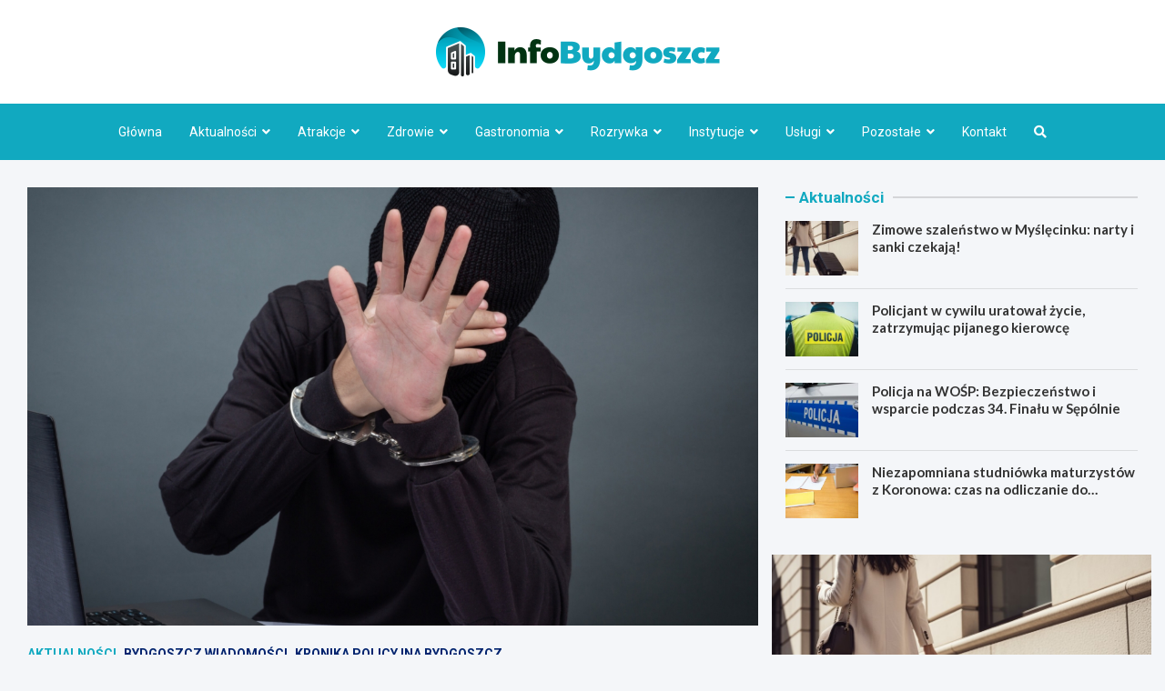

--- FILE ---
content_type: text/html; charset=UTF-8
request_url: https://infobydgoszcz.pl/policyjna-akcja-w-bydgoszczy-zatrzymanie-osob-ukrywajacych-sie-przed-wymiarem-sprawiedliwosci/
body_size: 18268
content:
<!doctype html>
<html lang="pl-PL">
<head>
	<meta charset="UTF-8">
	<meta name="viewport" content="width=device-width, initial-scale=1, shrink-to-fit=no">
	<link rel="profile" href="https://gmpg.org/xfn/11">

	<meta name='robots' content='index, follow, max-image-preview:large, max-snippet:-1, max-video-preview:-1' />

	<!-- This site is optimized with the Yoast SEO plugin v26.8 - https://yoast.com/product/yoast-seo-wordpress/ -->
	<title>Policyjna akcja w Bydgoszczy: Zatrzymanie osób ukrywających się przed wymiarem sprawiedliwości - InfoBydgoszcz.pl</title>
	<link rel="canonical" href="https://infobydgoszcz.pl/policyjna-akcja-w-bydgoszczy-zatrzymanie-osob-ukrywajacych-sie-przed-wymiarem-sprawiedliwosci/" />
	<meta property="og:locale" content="pl_PL" />
	<meta property="og:type" content="article" />
	<meta property="og:title" content="Policyjna akcja w Bydgoszczy: Zatrzymanie osób ukrywających się przed wymiarem sprawiedliwości - InfoBydgoszcz.pl" />
	<meta property="og:description" content="Funkcjonariusze bydgoskiej komendy miejskiej i podporządkowanych jej komisariatów przeprowadzili skuteczną operację, której celem było zatrzymanie osób, które próbowały uniknąć konfrontacji z prawem. W rezultacie&hellip;" />
	<meta property="og:url" content="https://infobydgoszcz.pl/policyjna-akcja-w-bydgoszczy-zatrzymanie-osob-ukrywajacych-sie-przed-wymiarem-sprawiedliwosci/" />
	<meta property="og:site_name" content="InfoBydgoszcz.pl" />
	<meta property="article:published_time" content="2023-10-16T18:53:02+00:00" />
	<meta name="author" content="Stanisław Wiśniewski" />
	<meta name="twitter:card" content="summary_large_image" />
	<meta name="twitter:label1" content="Napisane przez" />
	<meta name="twitter:data1" content="Stanisław Wiśniewski" />
	<meta name="twitter:label2" content="Szacowany czas czytania" />
	<meta name="twitter:data2" content="1 minuta" />
	<script type="application/ld+json" class="yoast-schema-graph">{"@context":"https://schema.org","@graph":[{"@type":"Article","@id":"https://infobydgoszcz.pl/policyjna-akcja-w-bydgoszczy-zatrzymanie-osob-ukrywajacych-sie-przed-wymiarem-sprawiedliwosci/#article","isPartOf":{"@id":"https://infobydgoszcz.pl/policyjna-akcja-w-bydgoszczy-zatrzymanie-osob-ukrywajacych-sie-przed-wymiarem-sprawiedliwosci/"},"author":{"name":"Stanisław Wiśniewski","@id":"https://infobydgoszcz.pl/#/schema/person/c80be001dd430e21846c3574e9ef73bf"},"headline":"Policyjna akcja w Bydgoszczy: Zatrzymanie osób ukrywających się przed wymiarem sprawiedliwości","datePublished":"2023-10-16T18:53:02+00:00","mainEntityOfPage":{"@id":"https://infobydgoszcz.pl/policyjna-akcja-w-bydgoszczy-zatrzymanie-osob-ukrywajacych-sie-przed-wymiarem-sprawiedliwosci/"},"wordCount":238,"publisher":{"@id":"https://infobydgoszcz.pl/#organization"},"image":{"@id":"https://infobydgoszcz.pl/policyjna-akcja-w-bydgoszczy-zatrzymanie-osob-ukrywajacych-sie-przed-wymiarem-sprawiedliwosci/#primaryimage"},"thumbnailUrl":"https://infobydgoszcz.pl/wp-content/uploads/2023/10/Policyjna-akcja-w-Bydgoszczy-Zatrzymanie-osob-ukrywajacych-sie-przed-wymiarem-sprawiedliwosci-231016.jpg","articleSection":["Aktualności","Bydgoszcz wiadomości","Kronika policyjna Bydgoszcz"],"inLanguage":"pl-PL"},{"@type":"WebPage","@id":"https://infobydgoszcz.pl/policyjna-akcja-w-bydgoszczy-zatrzymanie-osob-ukrywajacych-sie-przed-wymiarem-sprawiedliwosci/","url":"https://infobydgoszcz.pl/policyjna-akcja-w-bydgoszczy-zatrzymanie-osob-ukrywajacych-sie-przed-wymiarem-sprawiedliwosci/","name":"Policyjna akcja w Bydgoszczy: Zatrzymanie osób ukrywających się przed wymiarem sprawiedliwości - InfoBydgoszcz.pl","isPartOf":{"@id":"https://infobydgoszcz.pl/#website"},"primaryImageOfPage":{"@id":"https://infobydgoszcz.pl/policyjna-akcja-w-bydgoszczy-zatrzymanie-osob-ukrywajacych-sie-przed-wymiarem-sprawiedliwosci/#primaryimage"},"image":{"@id":"https://infobydgoszcz.pl/policyjna-akcja-w-bydgoszczy-zatrzymanie-osob-ukrywajacych-sie-przed-wymiarem-sprawiedliwosci/#primaryimage"},"thumbnailUrl":"https://infobydgoszcz.pl/wp-content/uploads/2023/10/Policyjna-akcja-w-Bydgoszczy-Zatrzymanie-osob-ukrywajacych-sie-przed-wymiarem-sprawiedliwosci-231016.jpg","datePublished":"2023-10-16T18:53:02+00:00","breadcrumb":{"@id":"https://infobydgoszcz.pl/policyjna-akcja-w-bydgoszczy-zatrzymanie-osob-ukrywajacych-sie-przed-wymiarem-sprawiedliwosci/#breadcrumb"},"inLanguage":"pl-PL","potentialAction":[{"@type":"ReadAction","target":["https://infobydgoszcz.pl/policyjna-akcja-w-bydgoszczy-zatrzymanie-osob-ukrywajacych-sie-przed-wymiarem-sprawiedliwosci/"]}]},{"@type":"ImageObject","inLanguage":"pl-PL","@id":"https://infobydgoszcz.pl/policyjna-akcja-w-bydgoszczy-zatrzymanie-osob-ukrywajacych-sie-przed-wymiarem-sprawiedliwosci/#primaryimage","url":"https://infobydgoszcz.pl/wp-content/uploads/2023/10/Policyjna-akcja-w-Bydgoszczy-Zatrzymanie-osob-ukrywajacych-sie-przed-wymiarem-sprawiedliwosci-231016.jpg","contentUrl":"https://infobydgoszcz.pl/wp-content/uploads/2023/10/Policyjna-akcja-w-Bydgoszczy-Zatrzymanie-osob-ukrywajacych-sie-przed-wymiarem-sprawiedliwosci-231016.jpg","width":1272,"height":900},{"@type":"BreadcrumbList","@id":"https://infobydgoszcz.pl/policyjna-akcja-w-bydgoszczy-zatrzymanie-osob-ukrywajacych-sie-przed-wymiarem-sprawiedliwosci/#breadcrumb","itemListElement":[{"@type":"ListItem","position":1,"name":"Strona główna","item":"https://infobydgoszcz.pl/"},{"@type":"ListItem","position":2,"name":"Policyjna akcja w Bydgoszczy: Zatrzymanie osób ukrywających się przed wymiarem sprawiedliwości"}]},{"@type":"WebSite","@id":"https://infobydgoszcz.pl/#website","url":"https://infobydgoszcz.pl/","name":"InfoBydgoszcz.pl","description":"","publisher":{"@id":"https://infobydgoszcz.pl/#organization"},"potentialAction":[{"@type":"SearchAction","target":{"@type":"EntryPoint","urlTemplate":"https://infobydgoszcz.pl/?s={search_term_string}"},"query-input":{"@type":"PropertyValueSpecification","valueRequired":true,"valueName":"search_term_string"}}],"inLanguage":"pl-PL"},{"@type":"Organization","@id":"https://infobydgoszcz.pl/#organization","name":"InfoBydgoszcz.pl","url":"https://infobydgoszcz.pl/","logo":{"@type":"ImageObject","inLanguage":"pl-PL","@id":"https://infobydgoszcz.pl/#/schema/logo/image/","url":"https://infobydgoszcz.pl/wp-content/uploads/2022/03/logo.png","contentUrl":"https://infobydgoszcz.pl/wp-content/uploads/2022/03/logo.png","width":624,"height":108,"caption":"InfoBydgoszcz.pl"},"image":{"@id":"https://infobydgoszcz.pl/#/schema/logo/image/"}},{"@type":"Person","@id":"https://infobydgoszcz.pl/#/schema/person/c80be001dd430e21846c3574e9ef73bf","name":"Stanisław Wiśniewski","image":{"@type":"ImageObject","inLanguage":"pl-PL","@id":"https://infobydgoszcz.pl/#/schema/person/image/","url":"https://secure.gravatar.com/avatar/c7b5b193ae9e48d3a06ccdeac9bddf2d9715f2605a4b041f209fe726c18fe240?s=96&d=mm&r=g","contentUrl":"https://secure.gravatar.com/avatar/c7b5b193ae9e48d3a06ccdeac9bddf2d9715f2605a4b041f209fe726c18fe240?s=96&d=mm&r=g","caption":"Stanisław Wiśniewski"},"url":"https://infobydgoszcz.pl/author/admin/"}]}</script>
	<!-- / Yoast SEO plugin. -->


<link rel='dns-prefetch' href='//fonts.googleapis.com' />
<link rel="alternate" type="application/rss+xml" title="InfoBydgoszcz.pl &raquo; Kanał z wpisami" href="https://infobydgoszcz.pl/feed/" />
<link rel="alternate" type="application/rss+xml" title="InfoBydgoszcz.pl &raquo; Kanał z komentarzami" href="https://infobydgoszcz.pl/comments/feed/" />
<link rel="alternate" title="oEmbed (JSON)" type="application/json+oembed" href="https://infobydgoszcz.pl/wp-json/oembed/1.0/embed?url=https%3A%2F%2Finfobydgoszcz.pl%2Fpolicyjna-akcja-w-bydgoszczy-zatrzymanie-osob-ukrywajacych-sie-przed-wymiarem-sprawiedliwosci%2F" />
<link rel="alternate" title="oEmbed (XML)" type="text/xml+oembed" href="https://infobydgoszcz.pl/wp-json/oembed/1.0/embed?url=https%3A%2F%2Finfobydgoszcz.pl%2Fpolicyjna-akcja-w-bydgoszczy-zatrzymanie-osob-ukrywajacych-sie-przed-wymiarem-sprawiedliwosci%2F&#038;format=xml" />
<style id='wp-img-auto-sizes-contain-inline-css' type='text/css'>
img:is([sizes=auto i],[sizes^="auto," i]){contain-intrinsic-size:3000px 1500px}
/*# sourceURL=wp-img-auto-sizes-contain-inline-css */
</style>
<style id='wp-emoji-styles-inline-css' type='text/css'>

	img.wp-smiley, img.emoji {
		display: inline !important;
		border: none !important;
		box-shadow: none !important;
		height: 1em !important;
		width: 1em !important;
		margin: 0 0.07em !important;
		vertical-align: -0.1em !important;
		background: none !important;
		padding: 0 !important;
	}
/*# sourceURL=wp-emoji-styles-inline-css */
</style>
<style id='wp-block-library-inline-css' type='text/css'>
:root{--wp-block-synced-color:#7a00df;--wp-block-synced-color--rgb:122,0,223;--wp-bound-block-color:var(--wp-block-synced-color);--wp-editor-canvas-background:#ddd;--wp-admin-theme-color:#007cba;--wp-admin-theme-color--rgb:0,124,186;--wp-admin-theme-color-darker-10:#006ba1;--wp-admin-theme-color-darker-10--rgb:0,107,160.5;--wp-admin-theme-color-darker-20:#005a87;--wp-admin-theme-color-darker-20--rgb:0,90,135;--wp-admin-border-width-focus:2px}@media (min-resolution:192dpi){:root{--wp-admin-border-width-focus:1.5px}}.wp-element-button{cursor:pointer}:root .has-very-light-gray-background-color{background-color:#eee}:root .has-very-dark-gray-background-color{background-color:#313131}:root .has-very-light-gray-color{color:#eee}:root .has-very-dark-gray-color{color:#313131}:root .has-vivid-green-cyan-to-vivid-cyan-blue-gradient-background{background:linear-gradient(135deg,#00d084,#0693e3)}:root .has-purple-crush-gradient-background{background:linear-gradient(135deg,#34e2e4,#4721fb 50%,#ab1dfe)}:root .has-hazy-dawn-gradient-background{background:linear-gradient(135deg,#faaca8,#dad0ec)}:root .has-subdued-olive-gradient-background{background:linear-gradient(135deg,#fafae1,#67a671)}:root .has-atomic-cream-gradient-background{background:linear-gradient(135deg,#fdd79a,#004a59)}:root .has-nightshade-gradient-background{background:linear-gradient(135deg,#330968,#31cdcf)}:root .has-midnight-gradient-background{background:linear-gradient(135deg,#020381,#2874fc)}:root{--wp--preset--font-size--normal:16px;--wp--preset--font-size--huge:42px}.has-regular-font-size{font-size:1em}.has-larger-font-size{font-size:2.625em}.has-normal-font-size{font-size:var(--wp--preset--font-size--normal)}.has-huge-font-size{font-size:var(--wp--preset--font-size--huge)}.has-text-align-center{text-align:center}.has-text-align-left{text-align:left}.has-text-align-right{text-align:right}.has-fit-text{white-space:nowrap!important}#end-resizable-editor-section{display:none}.aligncenter{clear:both}.items-justified-left{justify-content:flex-start}.items-justified-center{justify-content:center}.items-justified-right{justify-content:flex-end}.items-justified-space-between{justify-content:space-between}.screen-reader-text{border:0;clip-path:inset(50%);height:1px;margin:-1px;overflow:hidden;padding:0;position:absolute;width:1px;word-wrap:normal!important}.screen-reader-text:focus{background-color:#ddd;clip-path:none;color:#444;display:block;font-size:1em;height:auto;left:5px;line-height:normal;padding:15px 23px 14px;text-decoration:none;top:5px;width:auto;z-index:100000}html :where(.has-border-color){border-style:solid}html :where([style*=border-top-color]){border-top-style:solid}html :where([style*=border-right-color]){border-right-style:solid}html :where([style*=border-bottom-color]){border-bottom-style:solid}html :where([style*=border-left-color]){border-left-style:solid}html :where([style*=border-width]){border-style:solid}html :where([style*=border-top-width]){border-top-style:solid}html :where([style*=border-right-width]){border-right-style:solid}html :where([style*=border-bottom-width]){border-bottom-style:solid}html :where([style*=border-left-width]){border-left-style:solid}html :where(img[class*=wp-image-]){height:auto;max-width:100%}:where(figure){margin:0 0 1em}html :where(.is-position-sticky){--wp-admin--admin-bar--position-offset:var(--wp-admin--admin-bar--height,0px)}@media screen and (max-width:600px){html :where(.is-position-sticky){--wp-admin--admin-bar--position-offset:0px}}

/*# sourceURL=wp-block-library-inline-css */
</style><style id='global-styles-inline-css' type='text/css'>
:root{--wp--preset--aspect-ratio--square: 1;--wp--preset--aspect-ratio--4-3: 4/3;--wp--preset--aspect-ratio--3-4: 3/4;--wp--preset--aspect-ratio--3-2: 3/2;--wp--preset--aspect-ratio--2-3: 2/3;--wp--preset--aspect-ratio--16-9: 16/9;--wp--preset--aspect-ratio--9-16: 9/16;--wp--preset--color--black: #000000;--wp--preset--color--cyan-bluish-gray: #abb8c3;--wp--preset--color--white: #ffffff;--wp--preset--color--pale-pink: #f78da7;--wp--preset--color--vivid-red: #cf2e2e;--wp--preset--color--luminous-vivid-orange: #ff6900;--wp--preset--color--luminous-vivid-amber: #fcb900;--wp--preset--color--light-green-cyan: #7bdcb5;--wp--preset--color--vivid-green-cyan: #00d084;--wp--preset--color--pale-cyan-blue: #8ed1fc;--wp--preset--color--vivid-cyan-blue: #0693e3;--wp--preset--color--vivid-purple: #9b51e0;--wp--preset--gradient--vivid-cyan-blue-to-vivid-purple: linear-gradient(135deg,rgb(6,147,227) 0%,rgb(155,81,224) 100%);--wp--preset--gradient--light-green-cyan-to-vivid-green-cyan: linear-gradient(135deg,rgb(122,220,180) 0%,rgb(0,208,130) 100%);--wp--preset--gradient--luminous-vivid-amber-to-luminous-vivid-orange: linear-gradient(135deg,rgb(252,185,0) 0%,rgb(255,105,0) 100%);--wp--preset--gradient--luminous-vivid-orange-to-vivid-red: linear-gradient(135deg,rgb(255,105,0) 0%,rgb(207,46,46) 100%);--wp--preset--gradient--very-light-gray-to-cyan-bluish-gray: linear-gradient(135deg,rgb(238,238,238) 0%,rgb(169,184,195) 100%);--wp--preset--gradient--cool-to-warm-spectrum: linear-gradient(135deg,rgb(74,234,220) 0%,rgb(151,120,209) 20%,rgb(207,42,186) 40%,rgb(238,44,130) 60%,rgb(251,105,98) 80%,rgb(254,248,76) 100%);--wp--preset--gradient--blush-light-purple: linear-gradient(135deg,rgb(255,206,236) 0%,rgb(152,150,240) 100%);--wp--preset--gradient--blush-bordeaux: linear-gradient(135deg,rgb(254,205,165) 0%,rgb(254,45,45) 50%,rgb(107,0,62) 100%);--wp--preset--gradient--luminous-dusk: linear-gradient(135deg,rgb(255,203,112) 0%,rgb(199,81,192) 50%,rgb(65,88,208) 100%);--wp--preset--gradient--pale-ocean: linear-gradient(135deg,rgb(255,245,203) 0%,rgb(182,227,212) 50%,rgb(51,167,181) 100%);--wp--preset--gradient--electric-grass: linear-gradient(135deg,rgb(202,248,128) 0%,rgb(113,206,126) 100%);--wp--preset--gradient--midnight: linear-gradient(135deg,rgb(2,3,129) 0%,rgb(40,116,252) 100%);--wp--preset--font-size--small: 13px;--wp--preset--font-size--medium: 20px;--wp--preset--font-size--large: 36px;--wp--preset--font-size--x-large: 42px;--wp--preset--spacing--20: 0.44rem;--wp--preset--spacing--30: 0.67rem;--wp--preset--spacing--40: 1rem;--wp--preset--spacing--50: 1.5rem;--wp--preset--spacing--60: 2.25rem;--wp--preset--spacing--70: 3.38rem;--wp--preset--spacing--80: 5.06rem;--wp--preset--shadow--natural: 6px 6px 9px rgba(0, 0, 0, 0.2);--wp--preset--shadow--deep: 12px 12px 50px rgba(0, 0, 0, 0.4);--wp--preset--shadow--sharp: 6px 6px 0px rgba(0, 0, 0, 0.2);--wp--preset--shadow--outlined: 6px 6px 0px -3px rgb(255, 255, 255), 6px 6px rgb(0, 0, 0);--wp--preset--shadow--crisp: 6px 6px 0px rgb(0, 0, 0);}:where(.is-layout-flex){gap: 0.5em;}:where(.is-layout-grid){gap: 0.5em;}body .is-layout-flex{display: flex;}.is-layout-flex{flex-wrap: wrap;align-items: center;}.is-layout-flex > :is(*, div){margin: 0;}body .is-layout-grid{display: grid;}.is-layout-grid > :is(*, div){margin: 0;}:where(.wp-block-columns.is-layout-flex){gap: 2em;}:where(.wp-block-columns.is-layout-grid){gap: 2em;}:where(.wp-block-post-template.is-layout-flex){gap: 1.25em;}:where(.wp-block-post-template.is-layout-grid){gap: 1.25em;}.has-black-color{color: var(--wp--preset--color--black) !important;}.has-cyan-bluish-gray-color{color: var(--wp--preset--color--cyan-bluish-gray) !important;}.has-white-color{color: var(--wp--preset--color--white) !important;}.has-pale-pink-color{color: var(--wp--preset--color--pale-pink) !important;}.has-vivid-red-color{color: var(--wp--preset--color--vivid-red) !important;}.has-luminous-vivid-orange-color{color: var(--wp--preset--color--luminous-vivid-orange) !important;}.has-luminous-vivid-amber-color{color: var(--wp--preset--color--luminous-vivid-amber) !important;}.has-light-green-cyan-color{color: var(--wp--preset--color--light-green-cyan) !important;}.has-vivid-green-cyan-color{color: var(--wp--preset--color--vivid-green-cyan) !important;}.has-pale-cyan-blue-color{color: var(--wp--preset--color--pale-cyan-blue) !important;}.has-vivid-cyan-blue-color{color: var(--wp--preset--color--vivid-cyan-blue) !important;}.has-vivid-purple-color{color: var(--wp--preset--color--vivid-purple) !important;}.has-black-background-color{background-color: var(--wp--preset--color--black) !important;}.has-cyan-bluish-gray-background-color{background-color: var(--wp--preset--color--cyan-bluish-gray) !important;}.has-white-background-color{background-color: var(--wp--preset--color--white) !important;}.has-pale-pink-background-color{background-color: var(--wp--preset--color--pale-pink) !important;}.has-vivid-red-background-color{background-color: var(--wp--preset--color--vivid-red) !important;}.has-luminous-vivid-orange-background-color{background-color: var(--wp--preset--color--luminous-vivid-orange) !important;}.has-luminous-vivid-amber-background-color{background-color: var(--wp--preset--color--luminous-vivid-amber) !important;}.has-light-green-cyan-background-color{background-color: var(--wp--preset--color--light-green-cyan) !important;}.has-vivid-green-cyan-background-color{background-color: var(--wp--preset--color--vivid-green-cyan) !important;}.has-pale-cyan-blue-background-color{background-color: var(--wp--preset--color--pale-cyan-blue) !important;}.has-vivid-cyan-blue-background-color{background-color: var(--wp--preset--color--vivid-cyan-blue) !important;}.has-vivid-purple-background-color{background-color: var(--wp--preset--color--vivid-purple) !important;}.has-black-border-color{border-color: var(--wp--preset--color--black) !important;}.has-cyan-bluish-gray-border-color{border-color: var(--wp--preset--color--cyan-bluish-gray) !important;}.has-white-border-color{border-color: var(--wp--preset--color--white) !important;}.has-pale-pink-border-color{border-color: var(--wp--preset--color--pale-pink) !important;}.has-vivid-red-border-color{border-color: var(--wp--preset--color--vivid-red) !important;}.has-luminous-vivid-orange-border-color{border-color: var(--wp--preset--color--luminous-vivid-orange) !important;}.has-luminous-vivid-amber-border-color{border-color: var(--wp--preset--color--luminous-vivid-amber) !important;}.has-light-green-cyan-border-color{border-color: var(--wp--preset--color--light-green-cyan) !important;}.has-vivid-green-cyan-border-color{border-color: var(--wp--preset--color--vivid-green-cyan) !important;}.has-pale-cyan-blue-border-color{border-color: var(--wp--preset--color--pale-cyan-blue) !important;}.has-vivid-cyan-blue-border-color{border-color: var(--wp--preset--color--vivid-cyan-blue) !important;}.has-vivid-purple-border-color{border-color: var(--wp--preset--color--vivid-purple) !important;}.has-vivid-cyan-blue-to-vivid-purple-gradient-background{background: var(--wp--preset--gradient--vivid-cyan-blue-to-vivid-purple) !important;}.has-light-green-cyan-to-vivid-green-cyan-gradient-background{background: var(--wp--preset--gradient--light-green-cyan-to-vivid-green-cyan) !important;}.has-luminous-vivid-amber-to-luminous-vivid-orange-gradient-background{background: var(--wp--preset--gradient--luminous-vivid-amber-to-luminous-vivid-orange) !important;}.has-luminous-vivid-orange-to-vivid-red-gradient-background{background: var(--wp--preset--gradient--luminous-vivid-orange-to-vivid-red) !important;}.has-very-light-gray-to-cyan-bluish-gray-gradient-background{background: var(--wp--preset--gradient--very-light-gray-to-cyan-bluish-gray) !important;}.has-cool-to-warm-spectrum-gradient-background{background: var(--wp--preset--gradient--cool-to-warm-spectrum) !important;}.has-blush-light-purple-gradient-background{background: var(--wp--preset--gradient--blush-light-purple) !important;}.has-blush-bordeaux-gradient-background{background: var(--wp--preset--gradient--blush-bordeaux) !important;}.has-luminous-dusk-gradient-background{background: var(--wp--preset--gradient--luminous-dusk) !important;}.has-pale-ocean-gradient-background{background: var(--wp--preset--gradient--pale-ocean) !important;}.has-electric-grass-gradient-background{background: var(--wp--preset--gradient--electric-grass) !important;}.has-midnight-gradient-background{background: var(--wp--preset--gradient--midnight) !important;}.has-small-font-size{font-size: var(--wp--preset--font-size--small) !important;}.has-medium-font-size{font-size: var(--wp--preset--font-size--medium) !important;}.has-large-font-size{font-size: var(--wp--preset--font-size--large) !important;}.has-x-large-font-size{font-size: var(--wp--preset--font-size--x-large) !important;}
/*# sourceURL=global-styles-inline-css */
</style>

<style id='classic-theme-styles-inline-css' type='text/css'>
/*! This file is auto-generated */
.wp-block-button__link{color:#fff;background-color:#32373c;border-radius:9999px;box-shadow:none;text-decoration:none;padding:calc(.667em + 2px) calc(1.333em + 2px);font-size:1.125em}.wp-block-file__button{background:#32373c;color:#fff;text-decoration:none}
/*# sourceURL=/wp-includes/css/classic-themes.min.css */
</style>
<link rel='stylesheet' id='bootstrap-style-css' href='https://infobydgoszcz.pl/wp-content/themes/meta-news-pro/assets/library/bootstrap/css/bootstrap.min.css?ver=4.0.0' type='text/css' media='all' />
<link rel='stylesheet' id='font-awesome-style-css' href='https://infobydgoszcz.pl/wp-content/themes/meta-news-pro/assets/library/font-awesome/css/all.min.css?ver=6.9' type='text/css' media='all' />
<link rel='stylesheet' id='meta-news-google-fonts-css' href='//fonts.googleapis.com/css?family=Lato%3A300%2C300i%2C400%2C400i%2C500%2C500i%2C700%2C700i%7CRoboto%3A300%2C300i%2C400%2C400i%2C500%2C500i%2C700%2C700i&#038;ver=6.9' type='text/css' media='all' />
<link rel='stylesheet' id='owl-carousel-css' href='https://infobydgoszcz.pl/wp-content/themes/meta-news-pro/assets/library/owl-carousel/owl.carousel.min.css?ver=2.3.4' type='text/css' media='all' />
<link rel='stylesheet' id='meta-news-style-css' href='https://infobydgoszcz.pl/wp-content/themes/meta-news-pro/style.css?ver=6.9' type='text/css' media='all' />
<script type="text/javascript" src="https://infobydgoszcz.pl/wp-includes/js/jquery/jquery.min.js?ver=3.7.1" id="jquery-core-js"></script>
<script type="text/javascript" src="https://infobydgoszcz.pl/wp-includes/js/jquery/jquery-migrate.min.js?ver=3.4.1" id="jquery-migrate-js"></script>
<link rel="https://api.w.org/" href="https://infobydgoszcz.pl/wp-json/" /><link rel="alternate" title="JSON" type="application/json" href="https://infobydgoszcz.pl/wp-json/wp/v2/posts/16824" /><link rel="EditURI" type="application/rsd+xml" title="RSD" href="https://infobydgoszcz.pl/xmlrpc.php?rsd" />
<meta name="generator" content="WordPress 6.9" />
<link rel='shortlink' href='https://infobydgoszcz.pl/?p=16824' />

	<style type="text/css">
		/* Font Family > Content */
			body,
			input,
			textarea,
			select {
				font-family: 'Lato', sans-serif;
			}
		/* Font Family > All Headings/Titles */
			.h1, .h2, .h3, .h4, .h5, .h6, h1, h2, h3, h4, h5, h6 {
				font-family: 'Lato', sans-serif;
			}
		/* Font Family > All Titles/Meta */
			.site-description,
			.info-bar,
			.main-navigation li,
			.top-stories-bar .top-stories-label .label-txt,
			.entry-meta,
			.stories-title,
			.widget-title,
			.site-footer-navbar,
			.site-info {
				font-family: 'Roboto', sans-serif;
			}
				@media (min-width: 768px) {
				}
		/* Color Scheme > links */
			::selection {
				background-color: #11a9c0;
				color: #fff;
			}
			::-moz-selection {
				background-color: #11a9c0;
				color: #fff;
			}
			a,
			a:hover,
			.entry-title a:hover,
			.entry-title a:focus,
			.entry-meta a:hover,
			.entry-meta a:focus,
			.entry-meta .tag-links a,
			.navigation.post-navigation .nav-links a:hover,
			.comment-metadata a.comment-edit-link,
			.widget ul li a:hover,
			.widget_tag_cloud a:hover,
			.widget_archive li a[aria-current="page"],
			.widget_categories .current-cat a,
			.widget_nav_menu ul li.current_page_item > a,
			.widget_nav_menu ul li.current_page_ancestor > a,
			.widget_nav_menu ul li.current-menu-item > a,
			.widget_nav_menu ul li.current-menu-ancestor > a,
			.widget_pages ul li.current_page_item > a,
			.widget_pages ul li.current_page_ancestor > a,
			.woocommerce.widget_product_categories ul.product-categories .current-cat-parent > a,
			.woocommerce.widget_product_categories ul.product-categories .current-cat > a,
			.woocommerce .star-rating,
			.woocommerce .star-rating:before,
			.woocommerce-MyAccount-navigation ul li:hover a,
			.woocommerce-MyAccount-navigation ul li.is-active a,
			.top-stories-bar .entry-title a:hover,
			.top-stories-bar .entry-title a:focus {
				color: #11a9c0;
			}
		/* Color Scheme > Navigation */
			.navbar {
				background-color: #11a9c0;
			}
			.main-navigation li ul li:hover > a,
			.main-navigation li ul li:focus > a,
			.main-navigation li ul li:focus-within > a,
			.main-navigation li ul li.current-menu-item > a,
			.main-navigation li ul li.current-menu-ancestor > a,
			.main-navigation li ul li.current_page_item > a,
			.main-navigation li ul li.current_page_ancestor > a {
				color: #11a9c0;
			}
			@media (max-width: 991px) {
				.main-navigation li:hover > a,
				.main-navigation li:focus > a,
				.main-navigation li:focus-within > a,
				.main-navigation li.current_page_item > a,
				.main-navigation li.current_page_ancestor > a,
				.main-navigation li.current-menu-item > a,
				.main-navigation li.current-menu-ancestor > a,
				.main-navigation li ul li:hover > a,
				.main-navigation li ul li:focus > a,
				.main-navigation li ul li:focus-within > a,
				.main-navigation li ul li.current-menu-item > a,
				.main-navigation li ul li.current-menu-ancestor > a,
				.main-navigation li ul li.current_page_item > a,
				.main-navigation li ul li.current_page_ancestor > a {
					color: #11a9c0;
				}
			}
		/* Color Scheme > Buttons */
			.btn-theme,
			.btn-outline-theme:hover,
			input[type="reset"],
			input[type="button"],
			input[type="submit"],
			button,
			.back-to-top a,
			.navigation.pagination .page-numbers.current,
			.navigation.pagination a.page-numbers:hover,
			.page-links .post-page-numbers.current,
			.page-links a.post-page-numbers:hover,
			.woocommerce #respond input#submit,
			.woocommerce a.button,
			.woocommerce button.button,
			.woocommerce input.button,
			.woocommerce #respond input#submit.alt,
			.woocommerce a.button.alt,
			.woocommerce button.button.alt,
			.woocommerce input.button.alt,
			.woocommerce #respond input#submit.disabled,
			.woocommerce #respond input#submit:disabled,
			.woocommerce #respond input#submit:disabled[disabled],
			.woocommerce a.button.disabled,
			.woocommerce a.button:disabled,
			.woocommerce a.button:disabled[disabled],
			.woocommerce button.button.disabled,
			.woocommerce button.button:disabled,
			.woocommerce button.button:disabled[disabled],
			.woocommerce input.button.disabled,
			.woocommerce input.button:disabled,
			.woocommerce input.button:disabled[disabled],
			.woocommerce #respond input#submit.disabled:hover,
			.woocommerce #respond input#submit:disabled:hover,
			.woocommerce #respond input#submit:disabled[disabled]:hover,
			.woocommerce a.button.disabled:hover,
			.woocommerce a.button:disabled:hover,
			.woocommerce a.button:disabled[disabled]:hover,
			.woocommerce button.button.disabled:hover,
			.woocommerce button.button:disabled:hover,
			.woocommerce button.button:disabled[disabled]:hover,
			.woocommerce input.button.disabled:hover,
			.woocommerce input.button:disabled:hover,
			.woocommerce input.button:disabled[disabled]:hover,
			.woocommerce span.onsale,
			.woocommerce .widget_price_filter .ui-slider .ui-slider-range,
			.woocommerce .widget_price_filter .ui-slider .ui-slider-handle,
			.woocommerce nav.woocommerce-pagination ul li .page-numbers:hover,
			.woocommerce nav.woocommerce-pagination ul li .page-numbers:focus,
			.woocommerce nav.woocommerce-pagination ul li .page-numbers.current,
			.wp-block-search .wp-block-search__button {
				background-color: #11a9c0;
			}
			.btn-outline-theme {
				border-color: #11a9c0;
			}
			.btn-outline-theme {
				color: #11a9c0;
			}
		/* Color Scheme > Elements */
			.theme-color,
			.format-quote blockquote:before,
			.hentry.sticky .entry-header:before,
			.format-audio .post-content:after,
			.format-image .post-content:after,
			.format-video .post-content:after,
			.format-audio .entry-header:after,
			.format-image .entry-header:after,
			.format-video .entry-header:after {
				color: #11a9c0;
			}
			.theme-bg-color,
			#search-modal.modal .search-form:after,
			.title-style-8 .widget-title span,
			.title-style-8 .stories-title span,
			.title-style-8 .meta-news-widget-recent-posts .nav-link.widget-title:hover,
			.title-style-8 .meta-news-widget-recent-posts .nav-link.widget-title:hover span,
			.title-style-8 .meta-news-widget-recent-posts .nav-link.widget-title.active,
			.title-style-8 .meta-news-widget-recent-posts .nav-link.widget-title.active span {
				background-color: #11a9c0;
			}
			.title-style-4 .widget-title:before,
			.title-style-4 .stories-title:before,
			.title-style-6 .widget-title,
			.title-style-6 .stories-title,
			.title-style-8 .widget-title,
			.title-style-8 .stories-title,
			.title-style-4 .meta-news-widget-recent-posts .nav-link.widget-title:hover span,
			.title-style-4 .meta-news-widget-recent-posts .nav-link.widget-title.active span,
			.title-style-6 .meta-news-widget-recent-posts .nav-link.widget-title:hover span,
			.title-style-6 .meta-news-widget-recent-posts .nav-link.widget-title.active span,
			.title-style-8 .meta-news-widget-recent-posts .nav-link.widget-title:hover,
			.title-style-8 .meta-news-widget-recent-posts .nav-link.widget-title:hover span,
			.title-style-8 .meta-news-widget-recent-posts .nav-link.widget-title.active,
			.title-style-8 .meta-news-widget-recent-posts .nav-link.widget-title.active span {
				border-color: #11a9c0;
			}
		/* Color Scheme > Footer Info Bar */
		.site-info {
			background-color: #11a9c0;
		}
		/* Elements Color > Theme Secondary Color */
			.btn-read-more,
			.btn-read-more:hover,
			.site-footer .widget-area .btn-read-more,
			.site-footer .widget-area .btn-read-more:hover {
				color: #11a9c0;
			}
			.btn-read-more .read-more-icon svg {
				fill: #11a9c0;
			}
			.stories-title:before,
			.widget-title:before,
			.title-style-7 .widget-title,
			.title-style-7 .stories-title,
			.title-style-9 .widget-title span,
			.title-style-9 .stories-title span,
			.meta-news-widget-recent-posts .nav-link:hover span,
			.meta-news-widget-recent-posts .nav-link.active span,
			.title-style-5 .meta-news-widget-recent-posts .nav-link.widget-title:hover span,
			.title-style-5 .meta-news-widget-recent-posts .nav-link.widget-title.active span,
			.title-style-7 .meta-news-widget-recent-posts .nav-link.widget-title:hover span,
			.title-style-7 .meta-news-widget-recent-posts .nav-link.widget-title.active span,
			.title-style-9 .meta-news-widget-recent-posts .nav-link.widget-title:hover span,
			.title-style-9 .meta-news-widget-recent-posts .nav-link.widget-title.active span,
			.hot-news-bar .entry-header,
			.hot-news-bar.hot-news-center .entry-title,
			.featured-banner .featured-slider .post-block .entry-header {
				border-color: #11a9c0;
			}
		/* Elements Color > Top Stories Label */
			.top-stories-bar .top-stories-label,
			.top-stories-bar.label-fluid .top-stories-label-wrap:before,
			.top-stories-label.top-stories-label-3:after,
			.top-stories-label.top-stories-label-6:after,
			.top-stories-label.top-stories-label-6:before {
				background-color: #11a9c0;
			}
			.top-stories-label.top-stories-label-4:after,
			.top-stories-label.top-stories-label-5:after {
				border-color: transparent transparent transparent #11a9c0;
			}
			body.rtl .top-stories-label.top-stories-label-4:after,
			body.rtl .top-stories-label.top-stories-label-5:after {
				border-color: transparent #11a9c0 transparent transparent ;
			}
		/* Category Color > Aktualności */
				.entry-meta.category-meta .cat-links a.cat-links-88,
				.entry-meta.category-meta .cat-links a.cat-links-88:hover,
				.site-footer .widget-area .entry-meta.category-meta .cat-links a.cat-links-88,
				.site-footer .widget-area .entry-meta.category-meta .cat-links a.cat-links-88:hover {
					color: #11a9c0;
				}
				.post-block .entry-meta.category-meta .cat-links a.cat-links-88,
				.site-footer .widget-area .post-block .entry-meta.category-meta .cat-links a.cat-links-88,
				.post-block .entry-meta.category-meta .cat-links a.cat-links-88:hover,
				.site-footer .widget-area .post-block .entry-meta.category-meta .cat-links a.cat-links-88:hover {
					background-color: #11a9c0;
					color: #fff;
				}
				.post-block .entry-meta.category-meta .cat-links a.cat-links-88:hover,
				.site-footer .widget-area .post-block .entry-meta.category-meta .cat-links a.cat-links-88:hover {
					color: rgba(255, 255, 255, 0.85);
				}
			/* Category Color > Miasta */
				.entry-meta.category-meta .cat-links a.cat-links-81,
				.entry-meta.category-meta .cat-links a.cat-links-81:hover,
				.site-footer .widget-area .entry-meta.category-meta .cat-links a.cat-links-81,
				.site-footer .widget-area .entry-meta.category-meta .cat-links a.cat-links-81:hover {
					color: #11a9c0;
				}
				.post-block .entry-meta.category-meta .cat-links a.cat-links-81,
				.site-footer .widget-area .post-block .entry-meta.category-meta .cat-links a.cat-links-81,
				.post-block .entry-meta.category-meta .cat-links a.cat-links-81:hover,
				.site-footer .widget-area .post-block .entry-meta.category-meta .cat-links a.cat-links-81:hover {
					background-color: #11a9c0;
					color: #fff;
				}
				.post-block .entry-meta.category-meta .cat-links a.cat-links-81:hover,
				.site-footer .widget-area .post-block .entry-meta.category-meta .cat-links a.cat-links-81:hover {
					color: rgba(255, 255, 255, 0.85);
				}
			/* Category Color > Natura */
				.entry-meta.category-meta .cat-links a.cat-links-85,
				.entry-meta.category-meta .cat-links a.cat-links-85:hover,
				.site-footer .widget-area .entry-meta.category-meta .cat-links a.cat-links-85,
				.site-footer .widget-area .entry-meta.category-meta .cat-links a.cat-links-85:hover {
					color: #11a9c0;
				}
				.post-block .entry-meta.category-meta .cat-links a.cat-links-85,
				.site-footer .widget-area .post-block .entry-meta.category-meta .cat-links a.cat-links-85,
				.post-block .entry-meta.category-meta .cat-links a.cat-links-85:hover,
				.site-footer .widget-area .post-block .entry-meta.category-meta .cat-links a.cat-links-85:hover {
					background-color: #11a9c0;
					color: #fff;
				}
				.post-block .entry-meta.category-meta .cat-links a.cat-links-85:hover,
				.site-footer .widget-area .post-block .entry-meta.category-meta .cat-links a.cat-links-85:hover {
					color: rgba(255, 255, 255, 0.85);
				}
			/* Category Color > Nauka */
				.entry-meta.category-meta .cat-links a.cat-links-92,
				.entry-meta.category-meta .cat-links a.cat-links-92:hover,
				.site-footer .widget-area .entry-meta.category-meta .cat-links a.cat-links-92,
				.site-footer .widget-area .entry-meta.category-meta .cat-links a.cat-links-92:hover {
					color: #11a9c0;
				}
				.post-block .entry-meta.category-meta .cat-links a.cat-links-92,
				.site-footer .widget-area .post-block .entry-meta.category-meta .cat-links a.cat-links-92,
				.post-block .entry-meta.category-meta .cat-links a.cat-links-92:hover,
				.site-footer .widget-area .post-block .entry-meta.category-meta .cat-links a.cat-links-92:hover {
					background-color: #11a9c0;
					color: #fff;
				}
				.post-block .entry-meta.category-meta .cat-links a.cat-links-92:hover,
				.site-footer .widget-area .post-block .entry-meta.category-meta .cat-links a.cat-links-92:hover {
					color: rgba(255, 255, 255, 0.85);
				}
			/* Category Color > Policja */
				.entry-meta.category-meta .cat-links a.cat-links-316,
				.entry-meta.category-meta .cat-links a.cat-links-316:hover,
				.site-footer .widget-area .entry-meta.category-meta .cat-links a.cat-links-316,
				.site-footer .widget-area .entry-meta.category-meta .cat-links a.cat-links-316:hover {
					color: #11a9c0;
				}
				.post-block .entry-meta.category-meta .cat-links a.cat-links-316,
				.site-footer .widget-area .post-block .entry-meta.category-meta .cat-links a.cat-links-316,
				.post-block .entry-meta.category-meta .cat-links a.cat-links-316:hover,
				.site-footer .widget-area .post-block .entry-meta.category-meta .cat-links a.cat-links-316:hover {
					background-color: #11a9c0;
					color: #fff;
				}
				.post-block .entry-meta.category-meta .cat-links a.cat-links-316:hover,
				.site-footer .widget-area .post-block .entry-meta.category-meta .cat-links a.cat-links-316:hover {
					color: rgba(255, 255, 255, 0.85);
				}
			/* Category Color > Przyroda */
				.entry-meta.category-meta .cat-links a.cat-links-86,
				.entry-meta.category-meta .cat-links a.cat-links-86:hover,
				.site-footer .widget-area .entry-meta.category-meta .cat-links a.cat-links-86,
				.site-footer .widget-area .entry-meta.category-meta .cat-links a.cat-links-86:hover {
					color: #11a9c0;
				}
				.post-block .entry-meta.category-meta .cat-links a.cat-links-86,
				.site-footer .widget-area .post-block .entry-meta.category-meta .cat-links a.cat-links-86,
				.post-block .entry-meta.category-meta .cat-links a.cat-links-86:hover,
				.site-footer .widget-area .post-block .entry-meta.category-meta .cat-links a.cat-links-86:hover {
					background-color: #11a9c0;
					color: #fff;
				}
				.post-block .entry-meta.category-meta .cat-links a.cat-links-86:hover,
				.site-footer .widget-area .post-block .entry-meta.category-meta .cat-links a.cat-links-86:hover {
					color: rgba(255, 255, 255, 0.85);
				}
			/* Category Color > Turystyka */
				.entry-meta.category-meta .cat-links a.cat-links-83,
				.entry-meta.category-meta .cat-links a.cat-links-83:hover,
				.site-footer .widget-area .entry-meta.category-meta .cat-links a.cat-links-83,
				.site-footer .widget-area .entry-meta.category-meta .cat-links a.cat-links-83:hover {
					color: #11a9c0;
				}
				.post-block .entry-meta.category-meta .cat-links a.cat-links-83,
				.site-footer .widget-area .post-block .entry-meta.category-meta .cat-links a.cat-links-83,
				.post-block .entry-meta.category-meta .cat-links a.cat-links-83:hover,
				.site-footer .widget-area .post-block .entry-meta.category-meta .cat-links a.cat-links-83:hover {
					background-color: #11a9c0;
					color: #fff;
				}
				.post-block .entry-meta.category-meta .cat-links a.cat-links-83:hover,
				.site-footer .widget-area .post-block .entry-meta.category-meta .cat-links a.cat-links-83:hover {
					color: rgba(255, 255, 255, 0.85);
				}
			/* Category Color > Zabytki */
				.entry-meta.category-meta .cat-links a.cat-links-82,
				.entry-meta.category-meta .cat-links a.cat-links-82:hover,
				.site-footer .widget-area .entry-meta.category-meta .cat-links a.cat-links-82,
				.site-footer .widget-area .entry-meta.category-meta .cat-links a.cat-links-82:hover {
					color: #11a9c0;
				}
				.post-block .entry-meta.category-meta .cat-links a.cat-links-82,
				.site-footer .widget-area .post-block .entry-meta.category-meta .cat-links a.cat-links-82,
				.post-block .entry-meta.category-meta .cat-links a.cat-links-82:hover,
				.site-footer .widget-area .post-block .entry-meta.category-meta .cat-links a.cat-links-82:hover {
					background-color: #11a9c0;
					color: #fff;
				}
				.post-block .entry-meta.category-meta .cat-links a.cat-links-82:hover,
				.site-footer .widget-area .post-block .entry-meta.category-meta .cat-links a.cat-links-82:hover {
					color: rgba(255, 255, 255, 0.85);
				}
			/* Category Color > Zwiedzanie */
				.entry-meta.category-meta .cat-links a.cat-links-84,
				.entry-meta.category-meta .cat-links a.cat-links-84:hover,
				.site-footer .widget-area .entry-meta.category-meta .cat-links a.cat-links-84,
				.site-footer .widget-area .entry-meta.category-meta .cat-links a.cat-links-84:hover {
					color: #11a9c0;
				}
				.post-block .entry-meta.category-meta .cat-links a.cat-links-84,
				.site-footer .widget-area .post-block .entry-meta.category-meta .cat-links a.cat-links-84,
				.post-block .entry-meta.category-meta .cat-links a.cat-links-84:hover,
				.site-footer .widget-area .post-block .entry-meta.category-meta .cat-links a.cat-links-84:hover {
					background-color: #11a9c0;
					color: #fff;
				}
				.post-block .entry-meta.category-meta .cat-links a.cat-links-84:hover,
				.site-footer .widget-area .post-block .entry-meta.category-meta .cat-links a.cat-links-84:hover {
					color: rgba(255, 255, 255, 0.85);
				}
			/* Font Color > Sections/Widgets Title */
			.widget-title,
			.widget-title a,
			.widget-title span,
			.stories-title span,
			.title-style-8 .widget-title span,
			.title-style-8 .stories-title span,
			.meta-news-widget-recent-posts .nav-link:hover,
			.meta-news-widget-recent-posts .nav-link.active,
			.meta-news-widget-recent-posts .nav-link:hover span,
			.meta-news-widget-recent-posts .nav-link.active span,
			.title-style-8 .meta-news-widget-recent-posts .nav-link.widget-title:hover,
			.title-style-8 .meta-news-widget-recent-posts .nav-link.widget-title:hover span,
			.title-style-8 .meta-news-widget-recent-posts .nav-link.widget-title.active,
			.title-style-8 .meta-news-widget-recent-posts .nav-link.widget-title.active span {
				color: #11a9c0;
			}
		/* Font Color > Footer Widgets Title */
			.site-footer .widget-title,
			.site-footer .widget-title a,
			.site-footer .widget-title span,
			.title-style-8.site-footer .widget-title span,
			.site-footer .meta-news-widget-recent-posts .nav-link:hover,
			.site-footer .meta-news-widget-recent-posts .nav-link.active,
			.site-footer .meta-news-widget-recent-posts .nav-link:hover span,
			.site-footer .meta-news-widget-recent-posts .nav-link.active span,
			.title-style-8.site-footer .meta-news-widget-recent-posts .nav-link.widget-title:hover,
			.title-style-8.site-footer .meta-news-widget-recent-posts .nav-link.widget-title:hover span,
			.title-style-8.site-footer .meta-news-widget-recent-posts .nav-link.widget-title.active,
			.title-style-8.site-footer .meta-news-widget-recent-posts .nav-link.widget-title.active span {
				color: #11a9c0;
			}
		/* Font Color > Footer Widgets Link Hover */
			.site-footer .widget-area a,
			.site-footer .widget-area a:hover,
			.site-footer .widget-area a:focus,
			.site-footer .widget-area .entry-title a:hover,
			.site-footer .widget-area .entry-title a:focus,
			.site-footer .widget-area .entry-meta a:hover,
			.site-footer .widget-area .entry-meta a:focus,
			.site-footer .widget ul li a:hover,
			.site-footer .widget-area .widget_tag_cloud a:hover,
			.site-footer .widget_categories .current-cat a,
			.site-footer .widget_nav_menu ul li.current_page_item > a,
			.site-footer .widget_nav_menu ul li.current_page_ancestor > a,
			.site-footer .widget_nav_menu ul li.current-menu-item > a,
			.site-footer .widget_nav_menu ul li.current-menu-ancestor > a,
			.site-footer .widget_pages ul li.current_page_item > a,
			.site-footer .widget_pages ul li.current_page_ancestor > a {
				color: #11a9c0;
			}
		/* Font Color > Footer Navbar Link Hover */
			.site-footer-navbar .navigation-menu ul li:hover > a,
			.site-footer-navbar .navigation-menu ul li:focus > a,
			.site-footer-navbar .navigation-menu ul li:focus-within > a,
			.site-footer-navbar .navigation-menu ul li.current_page_item > a,
			.site-footer-navbar .navigation-menu ul li.current_page_ancestor > a,
			.site-footer-navbar .navigation-menu ul li.current-menu-item > a,
			.site-footer-navbar .navigation-menu ul li.current-menu-ancestor > a {
				color: #11a9c0;
			}
			</style>

		<style type="text/css">
					.site-title,
			.site-description {
				position: absolute;
				clip: rect(1px, 1px, 1px, 1px);
			}
				</style>
		<link rel="icon" href="https://infobydgoszcz.pl/wp-content/uploads/2022/03/cropped-fav-32x32.png" sizes="32x32" />
<link rel="icon" href="https://infobydgoszcz.pl/wp-content/uploads/2022/03/cropped-fav-192x192.png" sizes="192x192" />
<link rel="apple-touch-icon" href="https://infobydgoszcz.pl/wp-content/uploads/2022/03/cropped-fav-180x180.png" />
<meta name="msapplication-TileImage" content="https://infobydgoszcz.pl/wp-content/uploads/2022/03/cropped-fav-270x270.png" />
		<style type="text/css" id="wp-custom-css">
			img.custom-logo {max-width: 312px;}

.container {max-width: 1340px;}
.entry-content p a {font-weight: bold;text-decoration: underline;}
.entry-title {font-size: 32px;}
.meta-news-widget-recent-posts .nav .nav-item:nth-of-type(3) {display: none;}
@media(max-width:1100px) {
	.entry-title {font-size: 26px;}
}		</style>
			
<!-- Google tag (gtag.js) -->
<script async src="https://www.googletagmanager.com/gtag/js?id=G-10LGZVXF3D"></script>
<script>
  window.dataLayer = window.dataLayer || [];
  function gtag(){dataLayer.push(arguments);}
  gtag('js', new Date());

  gtag('config', 'G-10LGZVXF3D');
</script>

</head>

<body class="wp-singular post-template-default single single-post postid-16824 single-format-standard wp-custom-logo wp-theme-meta-news-pro theme-body">

<div id="page" class="site">
	<a class="skip-link screen-reader-text" href="#content">Skip to content</a>
	
	<header id="masthead" class="site-header">
					<div class="navbar-head navbar-head-center" >
				<div class="container">
					<div class="navbar-head-inner">
						<div class="brand-inline text-center site-branding">
							<a href="https://infobydgoszcz.pl/" class="custom-logo-link" rel="home"><img width="624" height="108" src="https://infobydgoszcz.pl/wp-content/uploads/2022/03/logo.png" class="custom-logo" alt="InfoBydgoszcz.pl" decoding="async" fetchpriority="high" srcset="https://infobydgoszcz.pl/wp-content/uploads/2022/03/logo.png 624w, https://infobydgoszcz.pl/wp-content/uploads/2022/03/logo-300x52.png 300w" sizes="(max-width: 624px) 100vw, 624px" /></a>							<div class="site-title-wrap">
																	<h2 class="site-title"><a class="site-title-link" href="https://infobydgoszcz.pl/" rel="home">InfoBydgoszcz.pl</a></h2>
															</div><!-- .site-title-wrap -->
						</div><!-- .site-branding .navbar-brand -->
											</div><!-- .navbar-head-inner -->
				</div><!-- .container -->
			</div><!-- .navbar-head -->
				<nav class="navbar navbar-center" id="sticky-navigation-bar">
									<div class="container">
															<div class="navigation-icons-wrap">
									<button class="navbar-toggler menu-toggle" type="button" data-toggle="collapse" data-target="#navbarCollapse" aria-controls="navbarCollapse" aria-expanded="false" aria-label="Toggle navigation"></button>
									<a href="#" class="search-modal-toggle" data-toggle="modal" data-target="#search-modal"><i class="fas fa-search"></i></a>
								</div><!-- .navigation-icons-wrap -->
													</div><!-- .container -->
											<div class="navbar-inner">
						<div class="container">
							<div class="navigation-wrap">
								<div class="navbar-main">
									<div class="collapse navbar-collapse" id="navbarCollapse">
										<div id="site-navigation" class="main-navigation" role="navigation">
											<ul class="nav-menu navbar-nav"><li id="menu-item-14633" class="menu-item menu-item-type-custom menu-item-object-custom menu-item-14633"><a href="/">Główna</a></li>
<li id="menu-item-15121" class="menu-item menu-item-type-custom menu-item-object-custom menu-item-has-children menu-item-15121"><a href="#">Aktualności</a>
<ul class="sub-menu">
	<li id="menu-item-15215" class="menu-item menu-item-type-taxonomy menu-item-object-category current-post-ancestor current-menu-parent current-post-parent menu-item-15215"><a href="https://infobydgoszcz.pl/category/wiadomosci/">Wiadomości</a></li>
	<li id="menu-item-15216" class="menu-item menu-item-type-taxonomy menu-item-object-category menu-item-15216"><a href="https://infobydgoszcz.pl/category/wydarzenia/">Wydarzenia</a></li>
	<li id="menu-item-15217" class="menu-item menu-item-type-taxonomy menu-item-object-category current-post-ancestor current-menu-parent current-post-parent menu-item-15217"><a href="https://infobydgoszcz.pl/category/kronika-policyjna/">Kronika policyjna</a></li>
	<li id="menu-item-15218" class="menu-item menu-item-type-taxonomy menu-item-object-category menu-item-15218"><a href="https://infobydgoszcz.pl/category/wypadek/">Wypadek</a></li>
</ul>
</li>
<li id="menu-item-15219" class="menu-item menu-item-type-custom menu-item-object-custom menu-item-has-children menu-item-15219"><a href="#">Atrakcje</a>
<ul class="sub-menu">
	<li id="menu-item-14634" class="menu-item menu-item-type-taxonomy menu-item-object-category menu-item-14634"><a href="https://infobydgoszcz.pl/category/turystyka/">Turystyka</a></li>
	<li id="menu-item-14635" class="menu-item menu-item-type-taxonomy menu-item-object-category menu-item-14635"><a href="https://infobydgoszcz.pl/category/miasta/">Miasta</a></li>
	<li id="menu-item-14636" class="menu-item menu-item-type-taxonomy menu-item-object-category menu-item-14636"><a href="https://infobydgoszcz.pl/category/zwiedzanie/">Zwiedzanie</a></li>
	<li id="menu-item-14637" class="menu-item menu-item-type-taxonomy menu-item-object-category menu-item-14637"><a href="https://infobydgoszcz.pl/category/zabytki/">Zabytki</a></li>
	<li id="menu-item-14638" class="menu-item menu-item-type-taxonomy menu-item-object-category menu-item-14638"><a href="https://infobydgoszcz.pl/category/natura/">Natura</a></li>
	<li id="menu-item-14639" class="menu-item menu-item-type-taxonomy menu-item-object-category menu-item-14639"><a href="https://infobydgoszcz.pl/category/przyroda/">Przyroda</a></li>
</ul>
</li>
<li id="menu-item-14976" class="menu-item menu-item-type-custom menu-item-object-custom menu-item-has-children menu-item-14976"><a href="#">Zdrowie</a>
<ul class="sub-menu">
	<li id="menu-item-14977" class="menu-item menu-item-type-post_type menu-item-object-page menu-item-14977"><a href="https://infobydgoszcz.pl/apteki/">Apteki</a></li>
	<li id="menu-item-14980" class="menu-item menu-item-type-post_type menu-item-object-page menu-item-14980"><a href="https://infobydgoszcz.pl/szpitale/">Szpitale</a></li>
	<li id="menu-item-15015" class="menu-item menu-item-type-post_type menu-item-object-page menu-item-15015"><a href="https://infobydgoszcz.pl/przychodnie/">Przychodnie</a></li>
	<li id="menu-item-15014" class="menu-item menu-item-type-post_type menu-item-object-page menu-item-15014"><a href="https://infobydgoszcz.pl/sklepy-medyczne/">Sklepy medyczne</a></li>
</ul>
</li>
<li id="menu-item-15042" class="menu-item menu-item-type-custom menu-item-object-custom menu-item-has-children menu-item-15042"><a href="#">Gastronomia</a>
<ul class="sub-menu">
	<li id="menu-item-15043" class="menu-item menu-item-type-post_type menu-item-object-page menu-item-15043"><a href="https://infobydgoszcz.pl/restauracje/">Restauracje</a></li>
	<li id="menu-item-15060" class="menu-item menu-item-type-post_type menu-item-object-page menu-item-15060"><a href="https://infobydgoszcz.pl/kawiarnie/">Kawiarnie</a></li>
	<li id="menu-item-15067" class="menu-item menu-item-type-post_type menu-item-object-page menu-item-15067"><a href="https://infobydgoszcz.pl/puby/">Puby</a></li>
</ul>
</li>
<li id="menu-item-15071" class="menu-item menu-item-type-custom menu-item-object-custom menu-item-has-children menu-item-15071"><a href="#">Rozrywka</a>
<ul class="sub-menu">
	<li id="menu-item-15070" class="menu-item menu-item-type-post_type menu-item-object-page menu-item-15070"><a href="https://infobydgoszcz.pl/kino/">Kino</a></li>
	<li id="menu-item-15084" class="menu-item menu-item-type-post_type menu-item-object-page menu-item-15084"><a href="https://infobydgoszcz.pl/kluby/">Kluby</a></li>
	<li id="menu-item-15085" class="menu-item menu-item-type-post_type menu-item-object-page menu-item-15085"><a href="https://infobydgoszcz.pl/ksiegarnie/">Księgarnie</a></li>
	<li id="menu-item-15105" class="menu-item menu-item-type-post_type menu-item-object-page menu-item-15105"><a href="https://infobydgoszcz.pl/wesele/">Wesele</a></li>
	<li id="menu-item-15104" class="menu-item menu-item-type-post_type menu-item-object-page menu-item-15104"><a href="https://infobydgoszcz.pl/ogrodki-dzialkowe/">Ogródki działkowe</a></li>
	<li id="menu-item-15119" class="menu-item menu-item-type-post_type menu-item-object-page menu-item-15119"><a href="https://infobydgoszcz.pl/kluby-pilkarskie/">Kluby piłkarskie</a></li>
</ul>
</li>
<li id="menu-item-15120" class="menu-item menu-item-type-custom menu-item-object-custom menu-item-has-children menu-item-15120"><a href="#">Instytucje</a>
<ul class="sub-menu">
	<li id="menu-item-15118" class="menu-item menu-item-type-post_type menu-item-object-page menu-item-15118"><a href="https://infobydgoszcz.pl/urzad-miasta/">Urząd Miasta</a></li>
	<li id="menu-item-15117" class="menu-item menu-item-type-post_type menu-item-object-page menu-item-15117"><a href="https://infobydgoszcz.pl/urzad-skarbowy/">Urząd Skarbowy</a></li>
	<li id="menu-item-15116" class="menu-item menu-item-type-post_type menu-item-object-page menu-item-15116"><a href="https://infobydgoszcz.pl/mops/">MOPS</a></li>
	<li id="menu-item-15126" class="menu-item menu-item-type-post_type menu-item-object-page menu-item-15126"><a href="https://infobydgoszcz.pl/straz-miejska/">Straż Miejska</a></li>
	<li id="menu-item-15127" class="menu-item menu-item-type-post_type menu-item-object-page menu-item-15127"><a href="https://infobydgoszcz.pl/zus/">ZUS</a></li>
	<li id="menu-item-15171" class="menu-item menu-item-type-post_type menu-item-object-page menu-item-15171"><a href="https://infobydgoszcz.pl/poczta/">Poczta</a></li>
	<li id="menu-item-15170" class="menu-item menu-item-type-post_type menu-item-object-page menu-item-15170"><a href="https://infobydgoszcz.pl/radcy-prawni/">Radcy prawni</a></li>
</ul>
</li>
<li id="menu-item-15190" class="menu-item menu-item-type-custom menu-item-object-custom menu-item-has-children menu-item-15190"><a href="#">Usługi</a>
<ul class="sub-menu">
	<li id="menu-item-17113" class="menu-item menu-item-type-custom menu-item-object-custom menu-item-17113"><a href="https://www.pracuj.pl/praca/bydgoszcz;wp">Praca Bydgoszcz</a></li>
	<li id="menu-item-15191" class="menu-item menu-item-type-post_type menu-item-object-page menu-item-15191"><a href="https://infobydgoszcz.pl/fryzjer/">Fryzjer</a></li>
	<li id="menu-item-15192" class="menu-item menu-item-type-post_type menu-item-object-page menu-item-15192"><a href="https://infobydgoszcz.pl/stacje-paliw/">Stacje paliw</a></li>
	<li id="menu-item-15214" class="menu-item menu-item-type-post_type menu-item-object-page menu-item-15214"><a href="https://infobydgoszcz.pl/taxi/">Taxi</a></li>
</ul>
</li>
<li id="menu-item-15334" class="menu-item menu-item-type-taxonomy menu-item-object-category menu-item-has-children menu-item-15334"><a href="https://infobydgoszcz.pl/category/pozostale/">Pozostałe</a>
<ul class="sub-menu">
	<li id="menu-item-15335" class="menu-item menu-item-type-post_type menu-item-object-page current_page_parent menu-item-15335"><a href="https://infobydgoszcz.pl/lista-tekstow/">Lista tekstów</a></li>
</ul>
</li>
<li id="menu-item-14657" class="menu-item menu-item-type-post_type menu-item-object-page menu-item-14657"><a href="https://infobydgoszcz.pl/kontakt/">Kontakt</a></li>
</ul>										</div><!-- #site-navigation .main-navigation -->
									</div><!-- .navbar-collapse -->
								</div><!-- .navbar-main -->
								<div class="navbar-right">
									<div class="navbar-element-item navbar-search">
										<a href="#" class="search-modal-toggle" data-toggle="modal" data-target="#search-modal"><i class="fas fa-search"></i></a>
									</div><!-- .navbar-element-item -->
								</div><!-- .navbar-right -->
							</div><!-- .navigation-wrap -->
						</div><!-- .container -->
					</div><!-- .navbar-inner -->
							</nav><!-- .navbar -->

		
		
		
			</header><!-- #masthead -->
	<div id="content" class="site-content title-style-1">
					<div class="container">
				<div class="row justify-content-center site-content-row">
		<div id="primary" class="col-lg-8 content-area sticky-column-bottom">	<div class="column-inner">
		<main id="main" class="site-main">

				<div class="post-16824 post type-post status-publish format-standard has-post-thumbnail hentry category-aktualnosci category-wiadomosci category-kronika-policyjna">

		
					<figure class="post-featured-image page-single-featured-image post-img-wrap">
						<div class="a-post-img">
							<img width="1272" height="900" src="https://infobydgoszcz.pl/wp-content/uploads/2023/10/Policyjna-akcja-w-Bydgoszczy-Zatrzymanie-osob-ukrywajacych-sie-przed-wymiarem-sprawiedliwosci-231016.jpg" class="post-img wp-post-image" alt="" decoding="async" srcset="https://infobydgoszcz.pl/wp-content/uploads/2023/10/Policyjna-akcja-w-Bydgoszczy-Zatrzymanie-osob-ukrywajacych-sie-przed-wymiarem-sprawiedliwosci-231016.jpg 1272w, https://infobydgoszcz.pl/wp-content/uploads/2023/10/Policyjna-akcja-w-Bydgoszczy-Zatrzymanie-osob-ukrywajacych-sie-przed-wymiarem-sprawiedliwosci-231016-300x212.jpg 300w, https://infobydgoszcz.pl/wp-content/uploads/2023/10/Policyjna-akcja-w-Bydgoszczy-Zatrzymanie-osob-ukrywajacych-sie-przed-wymiarem-sprawiedliwosci-231016-1024x725.jpg 1024w, https://infobydgoszcz.pl/wp-content/uploads/2023/10/Policyjna-akcja-w-Bydgoszczy-Zatrzymanie-osob-ukrywajacych-sie-przed-wymiarem-sprawiedliwosci-231016-768x543.jpg 768w" sizes="(max-width: 1272px) 100vw, 1272px" />						</div>
											</figure><!-- .post-featured-image .page-single-img-wrap -->

				
			
					<header class="entry-header">
									<div class="entry-meta category-meta">
						<div class="cat-links">
				<a class="cat-links-88" href="https://infobydgoszcz.pl/category/aktualnosci/">Aktualności</a>
			
				<a class="cat-links-162" href="https://infobydgoszcz.pl/category/wiadomosci/">Bydgoszcz wiadomości</a>
			
				<a class="cat-links-90" href="https://infobydgoszcz.pl/category/kronika-policyjna/">Kronika policyjna Bydgoszcz</a>
			</div>
					</div><!-- .entry-meta -->
								<h1 class="entry-title">Policyjna akcja w Bydgoszczy: Zatrzymanie osób ukrywających się przed wymiarem sprawiedliwości</h1>
										<div class="entry-meta entry-meta-icon">
							<div class="date"><a href="https://infobydgoszcz.pl/policyjna-akcja-w-bydgoszczy-zatrzymanie-osob-ukrywajacych-sie-przed-wymiarem-sprawiedliwosci/" title="Policyjna akcja w Bydgoszczy: Zatrzymanie osób ukrywających się przed wymiarem sprawiedliwości">16 października 2023</a> </div> <div class="by-author vcard author"><a href="https://infobydgoszcz.pl/author/admin/">Stanisław Wiśniewski</a> </div>						</div><!-- .entry-meta -->
								</header>
		
			<div class="entry-content">
				<p>Funkcjonariusze bydgoskiej komendy miejskiej i podporządkowanych jej komisariatów przeprowadzili skuteczną operację, której celem było zatrzymanie osób, które próbowały uniknąć konfrontacji z prawem. W rezultacie tej policyjnej akcji, w ostatnich dniach udało się wsadzić do aresztu 33 osoby. Wśród zatrzymanych znaleźli się trzej poszukiwani listem gończym, 18 mających na swoim koncie nakaz doprowadzenia do zakładu karnego, a także 12 osób, dla których konieczne było ustalenie miejsca pobytu. Każda z tych osób teraz będzie musiała zmierzyć się z konsekwencjami swojej wcześniejszej działalności.</p>
<p>Podstawą działań policyjnych mających na celu zlokalizowanie i zatrzymanie osób, które naruszyły prawo, są decyzje sądowe takie jak list gończy, nakaz doprowadzenia do więzienia czy postanowienie o ustaleniu miejsca pobytu. Takie dokumenty stanowią dla funkcjonariuszy punkt wyjścia do prowadzenia czynności służących zatrzymaniu tych, którzy próbują uniknąć odpowiedzialności karnej.</p>
<p>Podczas ostatnich siedmiu dni (od 9 do 15 października 2023 roku) policyjna akcja prowadzona przez funkcjonariuszy z komendy miejskiej w Bydgoszczy oraz podległych jej komisariatów zaowocowała zatrzymaniem łącznie 33 osób. Wśród nich były osoby poszukiwane na podstawie 3 listów gończych, 18 nakazów doprowadzenia do zakładu karnego oraz 12 postanowień o ustaleniu miejsca pobytu.</p>
			</div><!-- .entry-content -->

			</div><!-- .post-16824 -->

	<nav class="navigation post-navigation" aria-label="Wpisy">
		<h2 class="screen-reader-text">Nawigacja wpisu</h2>
		<div class="nav-links"><div class="nav-previous"><a href="https://infobydgoszcz.pl/zaglebienie-sie-w-rynek-nieruchomosci-bydgoszczy-cena-mieszkan-we-wrzesniu/" rel="prev">Zagłębienie się w rynek nieruchomości Bydgoszczy: Cena mieszkań we wrześniu</a></div><div class="nav-next"><a href="https://infobydgoszcz.pl/triumfalny-poczatek-sezonu-dla-koszykarek-polskiego-cukru-azs-umcs-lublin/" rel="next">Triumfalny początek sezonu dla koszykarek Polskiego Cukru AZS UMCS Lublin</a></div></div>
	</nav>
		</main><!-- #main -->
	</div><!-- .column-inner -->
	</div><!-- #primary -->


<aside id="secondary" class="col-lg-4 widget-area sticky-column-bottom" role="complementary">
	<div class="column-inner">
		<div id="meta_news_recent_posts-3" class="widget meta-news-widget-recent-posts">
			<h3 class="widget-title"><span>Aktualności</span></h3>			<div class="row">
										<div class="col-md-6 post-col">
							<div class="post-boxed inlined">
																	<div class="post-img-wrap">
										<a href="https://infobydgoszcz.pl/zimowe-szalenstwo-w-myslecinku-narty-i-sanki-czekaja/" class="a-post-img">
											<img class="post-img" src="https://infobydgoszcz.pl/wp-content/uploads/2026/01/my-l-cinek-zaprasza-na-narty-i-sanki-auto-4688-300x164.jpg" alt="">
										</a>
									</div>
																<div class="post-content">
																		<h3 class="entry-title"><a href="https://infobydgoszcz.pl/zimowe-szalenstwo-w-myslecinku-narty-i-sanki-czekaja/">Zimowe szaleństwo w Myślęcinku: narty i sanki czekają!</a></h3>																	</div>
							</div><!-- post-boxed -->
						</div><!-- col-md-6 -->
												<div class="col-md-6 post-col">
							<div class="post-boxed inlined">
																	<div class="post-img-wrap">
										<a href="https://infobydgoszcz.pl/policjant-w-cywilu-uratowal-zycie-zatrzymujac-pijanego-kierowce/" class="a-post-img">
											<img class="post-img" src="https://infobydgoszcz.pl/wp-content/uploads/2026/01/policjant-po-s-u-bie-zatrzyma-pijanego-kierowc-auto-1471-300x164.jpg" alt="">
										</a>
									</div>
																<div class="post-content">
																		<h3 class="entry-title"><a href="https://infobydgoszcz.pl/policjant-w-cywilu-uratowal-zycie-zatrzymujac-pijanego-kierowce/">Policjant w cywilu uratował życie, zatrzymując pijanego kierowcę</a></h3>																	</div>
							</div><!-- post-boxed -->
						</div><!-- col-md-6 -->
												<div class="col-md-6 post-col">
							<div class="post-boxed inlined">
																	<div class="post-img-wrap">
										<a href="https://infobydgoszcz.pl/policja-na-wosp-bezpieczenstwo-i-wsparcie-podczas-34-finalu-w-sepolnie/" class="a-post-img">
											<img class="post-img" src="https://infobydgoszcz.pl/wp-content/uploads/2026/01/policjanci-wspieraj-wo-p-bezpiecze-stwo-na-34-auto-6638-300x164.jpg" alt="">
										</a>
									</div>
																<div class="post-content">
																		<h3 class="entry-title"><a href="https://infobydgoszcz.pl/policja-na-wosp-bezpieczenstwo-i-wsparcie-podczas-34-finalu-w-sepolnie/">Policja na WOŚP: Bezpieczeństwo i wsparcie podczas 34. Finału w Sępólnie</a></h3>																	</div>
							</div><!-- post-boxed -->
						</div><!-- col-md-6 -->
												<div class="col-md-6 post-col">
							<div class="post-boxed inlined">
																	<div class="post-img-wrap">
										<a href="https://infobydgoszcz.pl/niezapomniana-studniowka-maturzystow-z-koronowa-czas-na-odliczanie-do-egzaminu-dojrzalosci/" class="a-post-img">
											<img class="post-img" src="https://infobydgoszcz.pl/wp-content/uploads/2026/01/niezapomniana-studni-wka-maturzyst-w-z-koronowa-auto-3580-300x200.jpg" alt="">
										</a>
									</div>
																<div class="post-content">
																		<h3 class="entry-title"><a href="https://infobydgoszcz.pl/niezapomniana-studniowka-maturzystow-z-koronowa-czas-na-odliczanie-do-egzaminu-dojrzalosci/">Niezapomniana studniówka maturzystów z Koronowa: czas na odliczanie do egzaminu dojrzałości</a></h3>																	</div>
							</div><!-- post-boxed -->
						</div><!-- col-md-6 -->
									</div><!-- .row -->
			</div><!-- .widget_recent_post --><div id="meta_news_card_block_posts-3" class="widget meta-news-widget-card-block-posts">						<div class="row column-2">
									<div class="post-col">
						<div class="post-item post-block">
															<div class="post-img-wrap">
																			<a href="https://infobydgoszcz.pl/zimowe-szalenstwo-w-myslecinku-narty-i-sanki-czekaja/" class="a-post-img">
											<img class="post-img" src="https://infobydgoszcz.pl/wp-content/uploads/2026/01/my-l-cinek-zaprasza-na-narty-i-sanki-auto-4688.jpg" alt="">
										</a>
																	</div><!-- .post-img-wrap -->
								<div class="entry-header">
																		<h3 class="entry-title"><a href="https://infobydgoszcz.pl/zimowe-szalenstwo-w-myslecinku-narty-i-sanki-czekaja/">Zimowe szaleństwo w Myślęcinku: narty i sanki czekają!</a></h3>																	</div><!-- .entry-header -->
													</div><!-- .post-item -->
					</div>
									<div class="post-col">
						<div class="post-item post-block">
															<div class="post-img-wrap">
																			<a href="https://infobydgoszcz.pl/policjant-w-cywilu-uratowal-zycie-zatrzymujac-pijanego-kierowce/" class="a-post-img">
											<img class="post-img" src="https://infobydgoszcz.pl/wp-content/uploads/2026/01/policjant-po-s-u-bie-zatrzyma-pijanego-kierowc-auto-1471.jpg" alt="">
										</a>
																	</div><!-- .post-img-wrap -->
								<div class="entry-header">
																		<h3 class="entry-title"><a href="https://infobydgoszcz.pl/policjant-w-cywilu-uratowal-zycie-zatrzymujac-pijanego-kierowce/">Policjant w cywilu uratował życie, zatrzymując pijanego kierowcę</a></h3>																	</div><!-- .entry-header -->
													</div><!-- .post-item -->
					</div>
							</div>
						</div><!-- .widget_featured_post -->	</div><!-- .column-inner -->
</aside><!-- #secondary -->
								</div><!-- row -->
			</div><!-- .container -->
			</div><!-- #content .site-content-->
			<footer id="colophon" class="site-footer title-style-1" role="contentinfo">
			
				<div class="featured-stories">
					<div class="container">
													<h2 class="stories-title"><span>Sprawdź również</span></h2>
						
						
						<div class="row">
															<div class="col-sm-6 col-lg-3 post-col">
									<div class="post-boxed">
																					<div class="post-img-wrap">
												<a href="https://infobydgoszcz.pl/zimowe-szalenstwo-w-myslecinku-narty-i-sanki-czekaja/" class="a-post-img">
													<img class="post-img" src="https://infobydgoszcz.pl/wp-content/uploads/2026/01/my-l-cinek-zaprasza-na-narty-i-sanki-auto-4688.jpg" alt="">
												</a>
											</div><!-- .post-img-wrap -->
																				<div class="post-content">
																							<div class="entry-meta category-meta">
													<div class="cat-links">
				<a class="cat-links-361" href="https://infobydgoszcz.pl/category/rekreacja/">Rekreacja</a>
			
				<a class="cat-links-182" href="https://infobydgoszcz.pl/category/sport/">Sport</a>
			
				<a class="cat-links-606" href="https://infobydgoszcz.pl/category/zima/">Zima</a>
			</div>
												</div><!-- .entry-meta -->
																						<h3 class="entry-title"><a href="https://infobydgoszcz.pl/zimowe-szalenstwo-w-myslecinku-narty-i-sanki-czekaja/">Zimowe szaleństwo w Myślęcinku: narty i sanki czekają!</a></h3>																							<div class="entry-meta entry-meta-icon">
													<div class="date"><a href="https://infobydgoszcz.pl/zimowe-szalenstwo-w-myslecinku-narty-i-sanki-czekaja/" title="Zimowe szaleństwo w Myślęcinku: narty i sanki czekają!">26 stycznia 2026</a> </div>												</div>
																					</div><!-- .post-content -->
									</div><!-- .post-boxed -->
								</div>
															<div class="col-sm-6 col-lg-3 post-col">
									<div class="post-boxed">
																					<div class="post-img-wrap">
												<a href="https://infobydgoszcz.pl/policjant-w-cywilu-uratowal-zycie-zatrzymujac-pijanego-kierowce/" class="a-post-img">
													<img class="post-img" src="https://infobydgoszcz.pl/wp-content/uploads/2026/01/policjant-po-s-u-bie-zatrzyma-pijanego-kierowc-auto-1471.jpg" alt="">
												</a>
											</div><!-- .post-img-wrap -->
																				<div class="post-content">
																							<div class="entry-meta category-meta">
													<div class="cat-links">
				<a class="cat-links-317" href="https://infobydgoszcz.pl/category/bezpieczenstwo/">Bezpieczeństwo</a>
			
				<a class="cat-links-316" href="https://infobydgoszcz.pl/category/policja/">Policja</a>
			
				<a class="cat-links-301" href="https://infobydgoszcz.pl/category/wydarzenia-2/">Wydarzenia</a>
			</div>
												</div><!-- .entry-meta -->
																						<h3 class="entry-title"><a href="https://infobydgoszcz.pl/policjant-w-cywilu-uratowal-zycie-zatrzymujac-pijanego-kierowce/">Policjant w cywilu uratował życie, zatrzymując pijanego kierowcę</a></h3>																							<div class="entry-meta entry-meta-icon">
													<div class="date"><a href="https://infobydgoszcz.pl/policjant-w-cywilu-uratowal-zycie-zatrzymujac-pijanego-kierowce/" title="Policjant w cywilu uratował życie, zatrzymując pijanego kierowcę">26 stycznia 2026</a> </div>												</div>
																					</div><!-- .post-content -->
									</div><!-- .post-boxed -->
								</div>
															<div class="col-sm-6 col-lg-3 post-col">
									<div class="post-boxed">
																					<div class="post-img-wrap">
												<a href="https://infobydgoszcz.pl/policja-na-wosp-bezpieczenstwo-i-wsparcie-podczas-34-finalu-w-sepolnie/" class="a-post-img">
													<img class="post-img" src="https://infobydgoszcz.pl/wp-content/uploads/2026/01/policjanci-wspieraj-wo-p-bezpiecze-stwo-na-34-auto-6638.jpg" alt="">
												</a>
											</div><!-- .post-img-wrap -->
																				<div class="post-content">
																							<div class="entry-meta category-meta">
													<div class="cat-links">
				<a class="cat-links-317" href="https://infobydgoszcz.pl/category/bezpieczenstwo/">Bezpieczeństwo</a>
			
				<a class="cat-links-513" href="https://infobydgoszcz.pl/category/pomoc/">Pomoc</a>
			
				<a class="cat-links-301" href="https://infobydgoszcz.pl/category/wydarzenia-2/">Wydarzenia</a>
			</div>
												</div><!-- .entry-meta -->
																						<h3 class="entry-title"><a href="https://infobydgoszcz.pl/policja-na-wosp-bezpieczenstwo-i-wsparcie-podczas-34-finalu-w-sepolnie/">Policja na WOŚP: Bezpieczeństwo i wsparcie podczas 34. Finału w Sępólnie</a></h3>																							<div class="entry-meta entry-meta-icon">
													<div class="date"><a href="https://infobydgoszcz.pl/policja-na-wosp-bezpieczenstwo-i-wsparcie-podczas-34-finalu-w-sepolnie/" title="Policja na WOŚP: Bezpieczeństwo i wsparcie podczas 34. Finału w Sępólnie">26 stycznia 2026</a> </div>												</div>
																					</div><!-- .post-content -->
									</div><!-- .post-boxed -->
								</div>
															<div class="col-sm-6 col-lg-3 post-col">
									<div class="post-boxed">
																					<div class="post-img-wrap">
												<a href="https://infobydgoszcz.pl/niezapomniana-studniowka-maturzystow-z-koronowa-czas-na-odliczanie-do-egzaminu-dojrzalosci/" class="a-post-img">
													<img class="post-img" src="https://infobydgoszcz.pl/wp-content/uploads/2026/01/niezapomniana-studni-wka-maturzyst-w-z-koronowa-auto-3580.jpg" alt="">
												</a>
											</div><!-- .post-img-wrap -->
																				<div class="post-content">
																							<div class="entry-meta category-meta">
													<div class="cat-links">
				<a class="cat-links-340" href="https://infobydgoszcz.pl/category/edukacja/">Edukacja</a>
			
				<a class="cat-links-301" href="https://infobydgoszcz.pl/category/wydarzenia-2/">Wydarzenia</a>
			</div>
												</div><!-- .entry-meta -->
																						<h3 class="entry-title"><a href="https://infobydgoszcz.pl/niezapomniana-studniowka-maturzystow-z-koronowa-czas-na-odliczanie-do-egzaminu-dojrzalosci/">Niezapomniana studniówka maturzystów z Koronowa: czas na odliczanie do egzaminu dojrzałości</a></h3>																							<div class="entry-meta entry-meta-icon">
													<div class="date"><a href="https://infobydgoszcz.pl/niezapomniana-studniowka-maturzystow-z-koronowa-czas-na-odliczanie-do-egzaminu-dojrzalosci/" title="Niezapomniana studniówka maturzystów z Koronowa: czas na odliczanie do egzaminu dojrzałości">25 stycznia 2026</a> </div>												</div>
																					</div><!-- .post-content -->
									</div><!-- .post-boxed -->
								</div>
															<div class="col-sm-6 col-lg-3 post-col">
									<div class="post-boxed">
																					<div class="post-img-wrap">
												<a href="https://infobydgoszcz.pl/zimowe-utrzymanie-drog-trudne-warunki-i-dzialania-w-terenie/" class="a-post-img">
													<img class="post-img" src="https://infobydgoszcz.pl/wp-content/uploads/2026/01/zimowy-raport-drogowy-trudne-warunki-i-akcja-utrz-auto-3133.jpg" alt="">
												</a>
											</div><!-- .post-img-wrap -->
																				<div class="post-content">
																							<div class="entry-meta category-meta">
													<div class="cat-links">
				<a class="cat-links-301" href="https://infobydgoszcz.pl/category/wydarzenia-2/">Wydarzenia</a>
			
				<a class="cat-links-576" href="https://infobydgoszcz.pl/category/zimowe-utrzymanie/">Zimowe utrzymanie</a>
			</div>
												</div><!-- .entry-meta -->
																						<h3 class="entry-title"><a href="https://infobydgoszcz.pl/zimowe-utrzymanie-drog-trudne-warunki-i-dzialania-w-terenie/">Zimowe utrzymanie dróg: trudne warunki i działania w terenie</a></h3>																							<div class="entry-meta entry-meta-icon">
													<div class="date"><a href="https://infobydgoszcz.pl/zimowe-utrzymanie-drog-trudne-warunki-i-dzialania-w-terenie/" title="Zimowe utrzymanie dróg: trudne warunki i działania w terenie">24 stycznia 2026</a> </div>												</div>
																					</div><!-- .post-content -->
									</div><!-- .post-boxed -->
								</div>
															<div class="col-sm-6 col-lg-3 post-col">
									<div class="post-boxed">
																					<div class="post-img-wrap">
												<a href="https://infobydgoszcz.pl/rewolucja-w-chirurgii-lek-tomasz-zwolinski-nowym-liderem-kliniki/" class="a-post-img">
													<img class="post-img" src="https://infobydgoszcz.pl/wp-content/uploads/2026/01/nowy-lider-w-chirurgii-og-lnej-poznaj-lek-tomas-auto-3812.jpg" alt="">
												</a>
											</div><!-- .post-img-wrap -->
																				<div class="post-content">
																							<div class="entry-meta category-meta">
													<div class="cat-links">
				<a class="cat-links-340" href="https://infobydgoszcz.pl/category/edukacja/">Edukacja</a>
			
				<a class="cat-links-313" href="https://infobydgoszcz.pl/category/medycyna/">Medycyna</a>
			</div>
												</div><!-- .entry-meta -->
																						<h3 class="entry-title"><a href="https://infobydgoszcz.pl/rewolucja-w-chirurgii-lek-tomasz-zwolinski-nowym-liderem-kliniki/">Rewolucja w chirurgii: lek. Tomasz Zwoliński nowym liderem kliniki</a></h3>																							<div class="entry-meta entry-meta-icon">
													<div class="date"><a href="https://infobydgoszcz.pl/rewolucja-w-chirurgii-lek-tomasz-zwolinski-nowym-liderem-kliniki/" title="Rewolucja w chirurgii: lek. Tomasz Zwoliński nowym liderem kliniki">24 stycznia 2026</a> </div>												</div>
																					</div><!-- .post-content -->
									</div><!-- .post-boxed -->
								</div>
															<div class="col-sm-6 col-lg-3 post-col">
									<div class="post-boxed">
																					<div class="post-img-wrap">
												<a href="https://infobydgoszcz.pl/wartosc-pisma-recznego-w-erze-cyfrowej-odkryj-na-nowo-magie-odrecznych-notatek/" class="a-post-img">
													<img class="post-img" src="https://infobydgoszcz.pl/wp-content/uploads/2026/01/dzie-pisma-r-cznego-dlaczego-warto-wr-ci-d-auto-3559.jpg" alt="">
												</a>
											</div><!-- .post-img-wrap -->
																				<div class="post-content">
																							<div class="entry-meta category-meta">
													<div class="cat-links">
				<a class="cat-links-340" href="https://infobydgoszcz.pl/category/edukacja/">Edukacja</a>
			
				<a class="cat-links-605" href="https://infobydgoszcz.pl/category/kaligrafia/">Kaligrafia</a>
			
				<a class="cat-links-349" href="https://infobydgoszcz.pl/category/rozwoj/">Rozwój</a>
			</div>
												</div><!-- .entry-meta -->
																						<h3 class="entry-title"><a href="https://infobydgoszcz.pl/wartosc-pisma-recznego-w-erze-cyfrowej-odkryj-na-nowo-magie-odrecznych-notatek/">Wartość pisma ręcznego w erze cyfrowej: odkryj na nowo magię odręcznych notatek!</a></h3>																							<div class="entry-meta entry-meta-icon">
													<div class="date"><a href="https://infobydgoszcz.pl/wartosc-pisma-recznego-w-erze-cyfrowej-odkryj-na-nowo-magie-odrecznych-notatek/" title="Wartość pisma ręcznego w erze cyfrowej: odkryj na nowo magię odręcznych notatek!">23 stycznia 2026</a> </div>												</div>
																					</div><!-- .post-content -->
									</div><!-- .post-boxed -->
								</div>
															<div class="col-sm-6 col-lg-3 post-col">
									<div class="post-boxed">
																					<div class="post-img-wrap">
												<a href="https://infobydgoszcz.pl/felicja-krysiewiczowa-powrot-bydgoskiej-ikony-na-literacka-scene/" class="a-post-img">
													<img class="post-img" src="https://infobydgoszcz.pl/wp-content/uploads/2026/01/felicja-krysiewiczowa-bydgoska-legenda-wraca-na-s-auto-1823.jpg" alt="">
												</a>
											</div><!-- .post-img-wrap -->
																				<div class="post-content">
																							<div class="entry-meta category-meta">
													<div class="cat-links">
				<a class="cat-links-307" href="https://infobydgoszcz.pl/category/kultura/">Kultura</a>
			
				<a class="cat-links-301" href="https://infobydgoszcz.pl/category/wydarzenia-2/">Wydarzenia</a>
			</div>
												</div><!-- .entry-meta -->
																						<h3 class="entry-title"><a href="https://infobydgoszcz.pl/felicja-krysiewiczowa-powrot-bydgoskiej-ikony-na-literacka-scene/">Felicja Krysiewiczowa: Powrót bydgoskiej ikony na literacką scenę</a></h3>																							<div class="entry-meta entry-meta-icon">
													<div class="date"><a href="https://infobydgoszcz.pl/felicja-krysiewiczowa-powrot-bydgoskiej-ikony-na-literacka-scene/" title="Felicja Krysiewiczowa: Powrót bydgoskiej ikony na literacką scenę">23 stycznia 2026</a> </div>												</div>
																					</div><!-- .post-content -->
									</div><!-- .post-boxed -->
								</div>
															<div class="col-sm-6 col-lg-3 post-col">
									<div class="post-boxed">
																					<div class="post-img-wrap">
												<a href="https://infobydgoszcz.pl/nowe-technologie-w-walce-o-bezpieczenstwo-na-drogach-policja-kontroluje-odleglosci-miedzy-pojazdami/" class="a-post-img">
													<img class="post-img" src="https://infobydgoszcz.pl/wp-content/uploads/2026/01/policjanci-ruchu-drogowego-kontrolowali-odleg-o-auto-1530.jpg" alt="">
												</a>
											</div><!-- .post-img-wrap -->
																				<div class="post-content">
																							<div class="entry-meta category-meta">
													<div class="cat-links">
				<a class="cat-links-317" href="https://infobydgoszcz.pl/category/bezpieczenstwo/">Bezpieczeństwo</a>
			
				<a class="cat-links-316" href="https://infobydgoszcz.pl/category/policja/">Policja</a>
			</div>
												</div><!-- .entry-meta -->
																						<h3 class="entry-title"><a href="https://infobydgoszcz.pl/nowe-technologie-w-walce-o-bezpieczenstwo-na-drogach-policja-kontroluje-odleglosci-miedzy-pojazdami/">Nowe technologie w walce o bezpieczeństwo na drogach: Policja kontroluje odległości między pojazdami</a></h3>																							<div class="entry-meta entry-meta-icon">
													<div class="date"><a href="https://infobydgoszcz.pl/nowe-technologie-w-walce-o-bezpieczenstwo-na-drogach-policja-kontroluje-odleglosci-miedzy-pojazdami/" title="Nowe technologie w walce o bezpieczeństwo na drogach: Policja kontroluje odległości między pojazdami">23 stycznia 2026</a> </div>												</div>
																					</div><!-- .post-content -->
									</div><!-- .post-boxed -->
								</div>
															<div class="col-sm-6 col-lg-3 post-col">
									<div class="post-boxed">
																					<div class="post-img-wrap">
												<a href="https://infobydgoszcz.pl/ostrzezenie-hydrologiczne-kujawsko-pomorskie-w-obliczu-gwaltownego-wzrostu-wod/" class="a-post-img">
													<img class="post-img" src="https://infobydgoszcz.pl/wp-content/uploads/2026/01/gwa-towne-wzrosty-stan-w-wody-w-kujawsko-pomorsk-auto-5140.jpg" alt="">
												</a>
											</div><!-- .post-img-wrap -->
																				<div class="post-content">
																							<div class="entry-meta category-meta">
													<div class="cat-links">
				<a class="cat-links-323" href="https://infobydgoszcz.pl/category/meteorologia/">Meteorologia</a>
			
				<a class="cat-links-301" href="https://infobydgoszcz.pl/category/wydarzenia-2/">Wydarzenia</a>
			</div>
												</div><!-- .entry-meta -->
																						<h3 class="entry-title"><a href="https://infobydgoszcz.pl/ostrzezenie-hydrologiczne-kujawsko-pomorskie-w-obliczu-gwaltownego-wzrostu-wod/">Ostrzeżenie hydrologiczne: Kujawsko-Pomorskie w obliczu gwałtownego wzrostu wód</a></h3>																							<div class="entry-meta entry-meta-icon">
													<div class="date"><a href="https://infobydgoszcz.pl/ostrzezenie-hydrologiczne-kujawsko-pomorskie-w-obliczu-gwaltownego-wzrostu-wod/" title="Ostrzeżenie hydrologiczne: Kujawsko-Pomorskie w obliczu gwałtownego wzrostu wód">23 stycznia 2026</a> </div>												</div>
																					</div><!-- .post-content -->
									</div><!-- .post-boxed -->
								</div>
															<div class="col-sm-6 col-lg-3 post-col">
									<div class="post-boxed">
																					<div class="post-img-wrap">
												<a href="https://infobydgoszcz.pl/konkurs-na-zakladke-roku-2025-dolacz-do-zabawy/" class="a-post-img">
													<img class="post-img" src="https://infobydgoszcz.pl/wp-content/uploads/2026/01/zak-adka-roku-2025-we-udzia-w-niezwyk-ym-auto-6219.jpg" alt="">
												</a>
											</div><!-- .post-img-wrap -->
																				<div class="post-content">
																							<div class="entry-meta category-meta">
													<div class="cat-links">
				<a class="cat-links-604" href="https://infobydgoszcz.pl/category/ksiazki/">Książki</a>
			
				<a class="cat-links-307" href="https://infobydgoszcz.pl/category/kultura/">Kultura</a>
			
				<a class="cat-links-301" href="https://infobydgoszcz.pl/category/wydarzenia-2/">Wydarzenia</a>
			</div>
												</div><!-- .entry-meta -->
																						<h3 class="entry-title"><a href="https://infobydgoszcz.pl/konkurs-na-zakladke-roku-2025-dolacz-do-zabawy/">Konkurs na Zakładkę Roku 2025 – dołącz do zabawy!</a></h3>																							<div class="entry-meta entry-meta-icon">
													<div class="date"><a href="https://infobydgoszcz.pl/konkurs-na-zakladke-roku-2025-dolacz-do-zabawy/" title="Konkurs na Zakładkę Roku 2025 – dołącz do zabawy!">23 stycznia 2026</a> </div>												</div>
																					</div><!-- .post-content -->
									</div><!-- .post-boxed -->
								</div>
															<div class="col-sm-6 col-lg-3 post-col">
									<div class="post-boxed">
																					<div class="post-img-wrap">
												<a href="https://infobydgoszcz.pl/bydgoska-policja-w-akcji-na-rzecz-bezpieczenstwa-podroznych/" class="a-post-img">
													<img class="post-img" src="https://infobydgoszcz.pl/wp-content/uploads/2026/01/bydgoscy-policjanci-w-czyli-si-w-akcj-ak-auto-6102.jpg" alt="">
												</a>
											</div><!-- .post-img-wrap -->
																				<div class="post-content">
																							<div class="entry-meta category-meta">
													<div class="cat-links">
				<a class="cat-links-317" href="https://infobydgoszcz.pl/category/bezpieczenstwo/">Bezpieczeństwo</a>
			
				<a class="cat-links-316" href="https://infobydgoszcz.pl/category/policja/">Policja</a>
			</div>
												</div><!-- .entry-meta -->
																						<h3 class="entry-title"><a href="https://infobydgoszcz.pl/bydgoska-policja-w-akcji-na-rzecz-bezpieczenstwa-podroznych/">Bydgoska Policja w akcji na rzecz bezpieczeństwa podróżnych</a></h3>																							<div class="entry-meta entry-meta-icon">
													<div class="date"><a href="https://infobydgoszcz.pl/bydgoska-policja-w-akcji-na-rzecz-bezpieczenstwa-podroznych/" title="Bydgoska Policja w akcji na rzecz bezpieczeństwa podróżnych">23 stycznia 2026</a> </div>												</div>
																					</div><!-- .post-content -->
									</div><!-- .post-boxed -->
								</div>
															<div class="col-sm-6 col-lg-3 post-col">
									<div class="post-boxed">
																					<div class="post-img-wrap">
												<a href="https://infobydgoszcz.pl/dni-otwarte-krajowego-systemu-e-faktur-w-urzedach-skarbowych/" class="a-post-img">
													<img class="post-img" src="https://infobydgoszcz.pl/wp-content/uploads/2026/01/dni-otwarte-z-krajowym-systemem-e-faktur-w-urz-da-auto-3612.jpg" alt="">
												</a>
											</div><!-- .post-img-wrap -->
																				<div class="post-content">
																							<div class="entry-meta category-meta">
													<div class="cat-links">
				<a class="cat-links-443" href="https://infobydgoszcz.pl/category/finanse/">Finanse</a>
			
				<a class="cat-links-301" href="https://infobydgoszcz.pl/category/wydarzenia-2/">Wydarzenia</a>
			</div>
												</div><!-- .entry-meta -->
																						<h3 class="entry-title"><a href="https://infobydgoszcz.pl/dni-otwarte-krajowego-systemu-e-faktur-w-urzedach-skarbowych/">Dni Otwarte Krajowego Systemu e-Faktur w Urzędach Skarbowych</a></h3>																							<div class="entry-meta entry-meta-icon">
													<div class="date"><a href="https://infobydgoszcz.pl/dni-otwarte-krajowego-systemu-e-faktur-w-urzedach-skarbowych/" title="Dni Otwarte Krajowego Systemu e-Faktur w Urzędach Skarbowych">23 stycznia 2026</a> </div>												</div>
																					</div><!-- .post-content -->
									</div><!-- .post-boxed -->
								</div>
															<div class="col-sm-6 col-lg-3 post-col">
									<div class="post-boxed">
																					<div class="post-img-wrap">
												<a href="https://infobydgoszcz.pl/akcja-policji-odkrywa-nielegalny-handel-narkotykami-w-centrum-miasta/" class="a-post-img">
													<img class="post-img" src="https://infobydgoszcz.pl/wp-content/uploads/2026/01/kolejny-areszt-za-rodki-odurzaj-ce-auto-392.jpg" alt="">
												</a>
											</div><!-- .post-img-wrap -->
																				<div class="post-content">
																							<div class="entry-meta category-meta">
													<div class="cat-links">
				<a class="cat-links-453" href="https://infobydgoszcz.pl/category/narkotyki/">Narkotyki</a>
			
				<a class="cat-links-585" href="https://infobydgoszcz.pl/category/paserstwo/">Paserstwo</a>
			
				<a class="cat-links-316" href="https://infobydgoszcz.pl/category/policja/">Policja</a>
			</div>
												</div><!-- .entry-meta -->
																						<h3 class="entry-title"><a href="https://infobydgoszcz.pl/akcja-policji-odkrywa-nielegalny-handel-narkotykami-w-centrum-miasta/">Akcja policji odkrywa nielegalny handel narkotykami w centrum miasta</a></h3>																							<div class="entry-meta entry-meta-icon">
													<div class="date"><a href="https://infobydgoszcz.pl/akcja-policji-odkrywa-nielegalny-handel-narkotykami-w-centrum-miasta/" title="Akcja policji odkrywa nielegalny handel narkotykami w centrum miasta">23 stycznia 2026</a> </div>												</div>
																					</div><!-- .post-content -->
									</div><!-- .post-boxed -->
								</div>
															<div class="col-sm-6 col-lg-3 post-col">
									<div class="post-boxed">
																					<div class="post-img-wrap">
												<a href="https://infobydgoszcz.pl/cyberprzemoc-jak-chronic-mlodziez-w-wirtualnym-swiecie/" class="a-post-img">
													<img class="post-img" src="https://infobydgoszcz.pl/wp-content/uploads/2026/01/z-licealistami-o-hejcie-i-przemocy-r-wie-niczej-auto-3484.jpg" alt="">
												</a>
											</div><!-- .post-img-wrap -->
																				<div class="post-content">
																							<div class="entry-meta category-meta">
													<div class="cat-links">
				<a class="cat-links-475" href="https://infobydgoszcz.pl/category/cyberprzemoc/">Cyberprzemoc</a>
			
				<a class="cat-links-340" href="https://infobydgoszcz.pl/category/edukacja/">Edukacja</a>
			
				<a class="cat-links-408" href="https://infobydgoszcz.pl/category/profilaktyka/">Profilaktyka</a>
			</div>
												</div><!-- .entry-meta -->
																						<h3 class="entry-title"><a href="https://infobydgoszcz.pl/cyberprzemoc-jak-chronic-mlodziez-w-wirtualnym-swiecie/">Cyberprzemoc: Jak chronić młodzież w wirtualnym świecie?</a></h3>																							<div class="entry-meta entry-meta-icon">
													<div class="date"><a href="https://infobydgoszcz.pl/cyberprzemoc-jak-chronic-mlodziez-w-wirtualnym-swiecie/" title="Cyberprzemoc: Jak chronić młodzież w wirtualnym świecie?">23 stycznia 2026</a> </div>												</div>
																					</div><!-- .post-content -->
									</div><!-- .post-boxed -->
								</div>
															<div class="col-sm-6 col-lg-3 post-col">
									<div class="post-boxed">
																					<div class="post-img-wrap">
												<a href="https://infobydgoszcz.pl/bezpieczne-ferie-policja-uczy-dzieci-jak-unikac-zagrozen/" class="a-post-img">
													<img class="post-img" src="https://infobydgoszcz.pl/wp-content/uploads/2026/01/policjanci-rozmawiali-o-bezpiecznych-feriach-auto-3845.jpg" alt="">
												</a>
											</div><!-- .post-img-wrap -->
																				<div class="post-content">
																							<div class="entry-meta category-meta">
													<div class="cat-links">
				<a class="cat-links-317" href="https://infobydgoszcz.pl/category/bezpieczenstwo/">Bezpieczeństwo</a>
			
				<a class="cat-links-340" href="https://infobydgoszcz.pl/category/edukacja/">Edukacja</a>
			
				<a class="cat-links-603" href="https://infobydgoszcz.pl/category/ferie/">Ferie</a>
			</div>
												</div><!-- .entry-meta -->
																						<h3 class="entry-title"><a href="https://infobydgoszcz.pl/bezpieczne-ferie-policja-uczy-dzieci-jak-unikac-zagrozen/">Bezpieczne ferie: Policja uczy dzieci, jak unikać zagrożeń</a></h3>																							<div class="entry-meta entry-meta-icon">
													<div class="date"><a href="https://infobydgoszcz.pl/bezpieczne-ferie-policja-uczy-dzieci-jak-unikac-zagrozen/" title="Bezpieczne ferie: Policja uczy dzieci, jak unikać zagrożeń">23 stycznia 2026</a> </div>												</div>
																					</div><!-- .post-content -->
									</div><!-- .post-boxed -->
								</div>
															<div class="col-sm-6 col-lg-3 post-col">
									<div class="post-boxed">
																					<div class="post-img-wrap">
												<a href="https://infobydgoszcz.pl/wielka-sluzba-wielkie-wspomnienia-karol-kurdelski-w-pamieci-lokalnej-spolecznosci/" class="a-post-img">
													<img class="post-img" src="https://infobydgoszcz.pl/wp-content/uploads/2026/01/pami-tamy-auto-6103.jpg" alt="">
												</a>
											</div><!-- .post-img-wrap -->
																				<div class="post-content">
																							<div class="entry-meta category-meta">
													<div class="cat-links">
				<a class="cat-links-316" href="https://infobydgoszcz.pl/category/policja/">Policja</a>
			
				<a class="cat-links-318" href="https://infobydgoszcz.pl/category/wypadki/">Wypadki</a>
			</div>
												</div><!-- .entry-meta -->
																						<h3 class="entry-title"><a href="https://infobydgoszcz.pl/wielka-sluzba-wielkie-wspomnienia-karol-kurdelski-w-pamieci-lokalnej-spolecznosci/">Wielka służba, wielkie wspomnienia: Karol Kurdelski w pamięci lokalnej społeczności</a></h3>																							<div class="entry-meta entry-meta-icon">
													<div class="date"><a href="https://infobydgoszcz.pl/wielka-sluzba-wielkie-wspomnienia-karol-kurdelski-w-pamieci-lokalnej-spolecznosci/" title="Wielka służba, wielkie wspomnienia: Karol Kurdelski w pamięci lokalnej społeczności">23 stycznia 2026</a> </div>												</div>
																					</div><!-- .post-content -->
									</div><!-- .post-boxed -->
								</div>
															<div class="col-sm-6 col-lg-3 post-col">
									<div class="post-boxed">
																					<div class="post-img-wrap">
												<a href="https://infobydgoszcz.pl/dzialania-policji-na-obszarach-kolejowych/" class="a-post-img">
													<img class="post-img" src="https://infobydgoszcz.pl/wp-content/uploads/2026/01/dzia-ania-policji-na-obszarach-kolejowych-auto-4479.jpg" alt="">
												</a>
											</div><!-- .post-img-wrap -->
																				<div class="post-content">
																							<div class="entry-meta category-meta">
													<div class="cat-links">
				<a class="cat-links-317" href="https://infobydgoszcz.pl/category/bezpieczenstwo/">Bezpieczeństwo</a>
			
				<a class="cat-links-316" href="https://infobydgoszcz.pl/category/policja/">Policja</a>
			</div>
												</div><!-- .entry-meta -->
																						<h3 class="entry-title"><a href="https://infobydgoszcz.pl/dzialania-policji-na-obszarach-kolejowych/">Działania policji na obszarach kolejowych</a></h3>																							<div class="entry-meta entry-meta-icon">
													<div class="date"><a href="https://infobydgoszcz.pl/dzialania-policji-na-obszarach-kolejowych/" title="Działania policji na obszarach kolejowych">23 stycznia 2026</a> </div>												</div>
																					</div><!-- .post-content -->
									</div><!-- .post-boxed -->
								</div>
															<div class="col-sm-6 col-lg-3 post-col">
									<div class="post-boxed">
																					<div class="post-img-wrap">
												<a href="https://infobydgoszcz.pl/gmina-osielsko-przekazala-nowy-radiowoz-dla-policji-w-niemczu/" class="a-post-img">
													<img class="post-img" src="https://infobydgoszcz.pl/wp-content/uploads/2026/01/nowy-radiow-z-dla-policjant-w-z-niemcza-ufundowa-auto-6106.jpg" alt="">
												</a>
											</div><!-- .post-img-wrap -->
																				<div class="post-content">
																							<div class="entry-meta category-meta">
													<div class="cat-links">
				<a class="cat-links-316" href="https://infobydgoszcz.pl/category/policja/">Policja</a>
			
				<a class="cat-links-301" href="https://infobydgoszcz.pl/category/wydarzenia-2/">Wydarzenia</a>
			</div>
												</div><!-- .entry-meta -->
																						<h3 class="entry-title"><a href="https://infobydgoszcz.pl/gmina-osielsko-przekazala-nowy-radiowoz-dla-policji-w-niemczu/">Gmina Osielsko przekazała nowy radiowóz dla policji w Niemczu</a></h3>																							<div class="entry-meta entry-meta-icon">
													<div class="date"><a href="https://infobydgoszcz.pl/gmina-osielsko-przekazala-nowy-radiowoz-dla-policji-w-niemczu/" title="Gmina Osielsko przekazała nowy radiowóz dla policji w Niemczu">23 stycznia 2026</a> </div>												</div>
																					</div><!-- .post-content -->
									</div><!-- .post-boxed -->
								</div>
															<div class="col-sm-6 col-lg-3 post-col">
									<div class="post-boxed">
																					<div class="post-img-wrap">
												<a href="https://infobydgoszcz.pl/mlodziez-w-bydgoszczy-uczy-sie-o-odpowiedzialnosci-prawnej-i-bezpieczenstwie-w-czasie-ferii/" class="a-post-img">
													<img class="post-img" src="https://infobydgoszcz.pl/wp-content/uploads/2026/01/odpowiedzialno-prawna-nieletnich-tematem-auto-3549.jpg" alt="">
												</a>
											</div><!-- .post-img-wrap -->
																				<div class="post-content">
																							<div class="entry-meta category-meta">
													<div class="cat-links">
				<a class="cat-links-317" href="https://infobydgoszcz.pl/category/bezpieczenstwo/">Bezpieczeństwo</a>
			
				<a class="cat-links-340" href="https://infobydgoszcz.pl/category/edukacja/">Edukacja</a>
			
				<a class="cat-links-465" href="https://infobydgoszcz.pl/category/mlodziez/">Młodzież</a>
			</div>
												</div><!-- .entry-meta -->
																						<h3 class="entry-title"><a href="https://infobydgoszcz.pl/mlodziez-w-bydgoszczy-uczy-sie-o-odpowiedzialnosci-prawnej-i-bezpieczenstwie-w-czasie-ferii/">Młodzież w Bydgoszczy uczy się o odpowiedzialności prawnej i bezpieczeństwie w czasie ferii</a></h3>																							<div class="entry-meta entry-meta-icon">
													<div class="date"><a href="https://infobydgoszcz.pl/mlodziez-w-bydgoszczy-uczy-sie-o-odpowiedzialnosci-prawnej-i-bezpieczenstwie-w-czasie-ferii/" title="Młodzież w Bydgoszczy uczy się o odpowiedzialności prawnej i bezpieczeństwie w czasie ferii">23 stycznia 2026</a> </div>												</div>
																					</div><!-- .post-content -->
									</div><!-- .post-boxed -->
								</div>
															<div class="col-sm-6 col-lg-3 post-col">
									<div class="post-boxed">
																					<div class="post-img-wrap">
												<a href="https://infobydgoszcz.pl/policja-sprawdza-sklepy-walka-z-nielegalna-sprzedaza-alkoholu-i-energetykow-nieletnim/" class="a-post-img">
													<img class="post-img" src="https://infobydgoszcz.pl/wp-content/uploads/2026/01/policjanci-kontrolowali-sklepy-pod-k-tem-sprzeda-auto-6902.jpg" alt="">
												</a>
											</div><!-- .post-img-wrap -->
																				<div class="post-content">
																							<div class="entry-meta category-meta">
													<div class="cat-links">
				<a class="cat-links-465" href="https://infobydgoszcz.pl/category/mlodziez/">Młodzież</a>
			
				<a class="cat-links-602" href="https://infobydgoszcz.pl/category/napoje-energetyczne/">Napoje energetyczne</a>
			
				<a class="cat-links-316" href="https://infobydgoszcz.pl/category/policja/">Policja</a>
			</div>
												</div><!-- .entry-meta -->
																						<h3 class="entry-title"><a href="https://infobydgoszcz.pl/policja-sprawdza-sklepy-walka-z-nielegalna-sprzedaza-alkoholu-i-energetykow-nieletnim/">Policja sprawdza sklepy: walka z nielegalną sprzedażą alkoholu i energetyków nieletnim</a></h3>																							<div class="entry-meta entry-meta-icon">
													<div class="date"><a href="https://infobydgoszcz.pl/policja-sprawdza-sklepy-walka-z-nielegalna-sprzedaza-alkoholu-i-energetykow-nieletnim/" title="Policja sprawdza sklepy: walka z nielegalną sprzedażą alkoholu i energetyków nieletnim">23 stycznia 2026</a> </div>												</div>
																					</div><!-- .post-content -->
									</div><!-- .post-boxed -->
								</div>
															<div class="col-sm-6 col-lg-3 post-col">
									<div class="post-boxed">
																					<div class="post-img-wrap">
												<a href="https://infobydgoszcz.pl/policjanci-z-bydgoszczy-pomogli-kobiecie-w-wymianie-kola-w-mrozny-poranek/" class="a-post-img">
													<img class="post-img" src="https://infobydgoszcz.pl/wp-content/uploads/2026/01/policjanci-z-opp-w-bydgoszczy-pomogli-kobiecie-wym-auto-6907.jpg" alt="">
												</a>
											</div><!-- .post-img-wrap -->
																				<div class="post-content">
																							<div class="entry-meta category-meta">
													<div class="cat-links">
				<a class="cat-links-316" href="https://infobydgoszcz.pl/category/policja/">Policja</a>
			
				<a class="cat-links-513" href="https://infobydgoszcz.pl/category/pomoc/">Pomoc</a>
			</div>
												</div><!-- .entry-meta -->
																						<h3 class="entry-title"><a href="https://infobydgoszcz.pl/policjanci-z-bydgoszczy-pomogli-kobiecie-w-wymianie-kola-w-mrozny-poranek/">Policjanci z Bydgoszczy pomogli kobiecie w wymianie koła w mroźny poranek</a></h3>																							<div class="entry-meta entry-meta-icon">
													<div class="date"><a href="https://infobydgoszcz.pl/policjanci-z-bydgoszczy-pomogli-kobiecie-w-wymianie-kola-w-mrozny-poranek/" title="Policjanci z Bydgoszczy pomogli kobiecie w wymianie koła w mroźny poranek">23 stycznia 2026</a> </div>												</div>
																					</div><!-- .post-content -->
									</div><!-- .post-boxed -->
								</div>
															<div class="col-sm-6 col-lg-3 post-col">
									<div class="post-boxed">
																					<div class="post-img-wrap">
												<a href="https://infobydgoszcz.pl/ucieczka-przed-policja-konczy-sie-kolizja-i-powaznymi-zarzutami-dla-kierowcy/" class="a-post-img">
													<img class="post-img" src="https://infobydgoszcz.pl/wp-content/uploads/2026/01/chcia-uciec-bo-mia-za-uszami-doprowadz-auto-1356.jpg" alt="">
												</a>
											</div><!-- .post-img-wrap -->
																				<div class="post-content">
																							<div class="entry-meta category-meta">
													<div class="cat-links">
				<a class="cat-links-453" href="https://infobydgoszcz.pl/category/narkotyki/">Narkotyki</a>
			
				<a class="cat-links-316" href="https://infobydgoszcz.pl/category/policja/">Policja</a>
			
				<a class="cat-links-318" href="https://infobydgoszcz.pl/category/wypadki/">Wypadki</a>
			</div>
												</div><!-- .entry-meta -->
																						<h3 class="entry-title"><a href="https://infobydgoszcz.pl/ucieczka-przed-policja-konczy-sie-kolizja-i-powaznymi-zarzutami-dla-kierowcy/">Ucieczka przed policją kończy się kolizją i poważnymi zarzutami dla kierowcy</a></h3>																							<div class="entry-meta entry-meta-icon">
													<div class="date"><a href="https://infobydgoszcz.pl/ucieczka-przed-policja-konczy-sie-kolizja-i-powaznymi-zarzutami-dla-kierowcy/" title="Ucieczka przed policją kończy się kolizją i poważnymi zarzutami dla kierowcy">23 stycznia 2026</a> </div>												</div>
																					</div><!-- .post-content -->
									</div><!-- .post-boxed -->
								</div>
															<div class="col-sm-6 col-lg-3 post-col">
									<div class="post-boxed">
																					<div class="post-img-wrap">
												<a href="https://infobydgoszcz.pl/silne-mrozy-w-polsce-ostrzezenie-dla-wielu-regionow/" class="a-post-img">
													<img class="post-img" src="https://infobydgoszcz.pl/wp-content/uploads/2026/01/silny-mr-z-nad-polsk-ostrze-enie-dla-wielu-po-auto-5152.jpg" alt="">
												</a>
											</div><!-- .post-img-wrap -->
																				<div class="post-content">
																							<div class="entry-meta category-meta">
													<div class="cat-links">
				<a class="cat-links-483" href="https://infobydgoszcz.pl/category/ostrzezenia/">Ostrzeżenia</a>
			
				<a class="cat-links-322" href="https://infobydgoszcz.pl/category/pogoda/">Pogoda</a>
			</div>
												</div><!-- .entry-meta -->
																						<h3 class="entry-title"><a href="https://infobydgoszcz.pl/silne-mrozy-w-polsce-ostrzezenie-dla-wielu-regionow/">Silne mrozy w Polsce: ostrzeżenie dla wielu regionów</a></h3>																							<div class="entry-meta entry-meta-icon">
													<div class="date"><a href="https://infobydgoszcz.pl/silne-mrozy-w-polsce-ostrzezenie-dla-wielu-regionow/" title="Silne mrozy w Polsce: ostrzeżenie dla wielu regionów">23 stycznia 2026</a> </div>												</div>
																					</div><!-- .post-content -->
									</div><!-- .post-boxed -->
								</div>
															<div class="col-sm-6 col-lg-3 post-col">
									<div class="post-boxed">
																					<div class="post-img-wrap">
												<a href="https://infobydgoszcz.pl/swieto-milosci-zyczenia-dla-babci-i-dziadka/" class="a-post-img">
													<img class="post-img" src="https://infobydgoszcz.pl/wp-content/uploads/2026/01/najserdeczniejsze-yczenia-dla-babci-i-dziadka-z-auto-5279.jpg" alt="">
												</a>
											</div><!-- .post-img-wrap -->
																				<div class="post-content">
																							<div class="entry-meta category-meta">
													<div class="cat-links">
				<a class="cat-links-601" href="https://infobydgoszcz.pl/category/rodzina/">Rodzina</a>
			
				<a class="cat-links-301" href="https://infobydgoszcz.pl/category/wydarzenia-2/">Wydarzenia</a>
			</div>
												</div><!-- .entry-meta -->
																						<h3 class="entry-title"><a href="https://infobydgoszcz.pl/swieto-milosci-zyczenia-dla-babci-i-dziadka/">Święto Miłości: Życzenia dla Babci i Dziadka</a></h3>																							<div class="entry-meta entry-meta-icon">
													<div class="date"><a href="https://infobydgoszcz.pl/swieto-milosci-zyczenia-dla-babci-i-dziadka/" title="Święto Miłości: Życzenia dla Babci i Dziadka">22 stycznia 2026</a> </div>												</div>
																					</div><!-- .post-content -->
									</div><!-- .post-boxed -->
								</div>
															<div class="col-sm-6 col-lg-3 post-col">
									<div class="post-boxed">
																					<div class="post-img-wrap">
												<a href="https://infobydgoszcz.pl/solecko-bydgoska-poetka-znow-w-blasku-reflektorow-dzieki-nowemu-rocznikowi/" class="a-post-img">
													<img class="post-img" src="https://infobydgoszcz.pl/wp-content/uploads/2026/01/solecko-bydgoska-poetka-znowu-w-centrum-uwagi-dzi-auto-6197.jpg" alt="">
												</a>
											</div><!-- .post-img-wrap -->
																				<div class="post-content">
																							<div class="entry-meta category-meta">
													<div class="cat-links">
				<a class="cat-links-347" href="https://infobydgoszcz.pl/category/historia/">Historia</a>
			
				<a class="cat-links-307" href="https://infobydgoszcz.pl/category/kultura/">Kultura</a>
			</div>
												</div><!-- .entry-meta -->
																						<h3 class="entry-title"><a href="https://infobydgoszcz.pl/solecko-bydgoska-poetka-znow-w-blasku-reflektorow-dzieki-nowemu-rocznikowi/">Solecko-bydgoska poetka znów w blasku reflektorów dzięki nowemu rocznikowi</a></h3>																							<div class="entry-meta entry-meta-icon">
													<div class="date"><a href="https://infobydgoszcz.pl/solecko-bydgoska-poetka-znow-w-blasku-reflektorow-dzieki-nowemu-rocznikowi/" title="Solecko-bydgoska poetka znów w blasku reflektorów dzięki nowemu rocznikowi">22 stycznia 2026</a> </div>												</div>
																					</div><!-- .post-content -->
									</div><!-- .post-boxed -->
								</div>
															<div class="col-sm-6 col-lg-3 post-col">
									<div class="post-boxed">
																					<div class="post-img-wrap">
												<a href="https://infobydgoszcz.pl/bydgoszcz-w-dzwiekach-podsumowanie-muzycznego-roku-2025/" class="a-post-img">
													<img class="post-img" src="https://infobydgoszcz.pl/wp-content/uploads/2026/01/bydgoski-rok-muzyki-pe-en-d-wi-k-w-auto-1853.jpg" alt="">
												</a>
											</div><!-- .post-img-wrap -->
																				<div class="post-content">
																							<div class="entry-meta category-meta">
													<div class="cat-links">
				<a class="cat-links-1" href="https://infobydgoszcz.pl/category/uncategorized/">Uncategorized</a>
			</div>
												</div><!-- .entry-meta -->
																						<h3 class="entry-title"><a href="https://infobydgoszcz.pl/bydgoszcz-w-dzwiekach-podsumowanie-muzycznego-roku-2025/">Bydgoszcz w Dźwiękach: Podsumowanie Muzycznego Roku 2025</a></h3>																							<div class="entry-meta entry-meta-icon">
													<div class="date"><a href="https://infobydgoszcz.pl/bydgoszcz-w-dzwiekach-podsumowanie-muzycznego-roku-2025/" title="Bydgoszcz w Dźwiękach: Podsumowanie Muzycznego Roku 2025">22 stycznia 2026</a> </div>												</div>
																					</div><!-- .post-content -->
									</div><!-- .post-boxed -->
								</div>
															<div class="col-sm-6 col-lg-3 post-col">
									<div class="post-boxed">
																					<div class="post-img-wrap">
												<a href="https://infobydgoszcz.pl/bezpieczenstwo-w-kujawsko-pomorskiem-podsumowanie-dzialan-policji-w-bydgoszczy/" class="a-post-img">
													<img class="post-img" src="https://infobydgoszcz.pl/wp-content/uploads/2026/01/roczne-podsumowanie-kujawsko-pomorskiej-policji-w-auto-308.jpg" alt="">
												</a>
											</div><!-- .post-img-wrap -->
																				<div class="post-content">
																							<div class="entry-meta category-meta">
													<div class="cat-links">
				<a class="cat-links-317" href="https://infobydgoszcz.pl/category/bezpieczenstwo/">Bezpieczeństwo</a>
			
				<a class="cat-links-316" href="https://infobydgoszcz.pl/category/policja/">Policja</a>
			</div>
												</div><!-- .entry-meta -->
																						<h3 class="entry-title"><a href="https://infobydgoszcz.pl/bezpieczenstwo-w-kujawsko-pomorskiem-podsumowanie-dzialan-policji-w-bydgoszczy/">Bezpieczeństwo w Kujawsko-Pomorskiem: Podsumowanie działań Policji w Bydgoszczy</a></h3>																							<div class="entry-meta entry-meta-icon">
													<div class="date"><a href="https://infobydgoszcz.pl/bezpieczenstwo-w-kujawsko-pomorskiem-podsumowanie-dzialan-policji-w-bydgoszczy/" title="Bezpieczeństwo w Kujawsko-Pomorskiem: Podsumowanie działań Policji w Bydgoszczy">22 stycznia 2026</a> </div>												</div>
																					</div><!-- .post-content -->
									</div><!-- .post-boxed -->
								</div>
													</div><!-- .row -->
											</div><!-- .container -->
									</div><!-- .featured-stories -->
			
			
			
							<div class="site-info">
					<div class="container">
						<div class="row site-info-row">
															<div class="site-info-main col-lg">
									<div class="copyright">
																			<div class="theme-link">
											Copyright &copy; 2026 <a href="https://infobydgoszcz.pl/" title="InfoBydgoszcz.pl" >InfoBydgoszcz.pl</a></div>									</div><!-- .copyright -->
								</div><!-- .site-info-main -->
													</div><!-- .row -->
					</div><!-- .container -->
				</div><!-- .site-info -->
					</footer><!-- #colophon -->
		<div class="back-to-top"><a title="Go to Top" href="#masthead"></a></div>
</div><!-- #page -->
<div class="modal fade" id="search-modal" tabindex="-1" aria-labelledby="searchModalLabel" aria-hidden="true">
	<button type="button" class="close" data-dismiss="modal" aria-label="Close">
    <span aria-hidden="true">
      <svg x="0px" y="0px" viewBox="0 0 512.001 512.001" style="enable-background:new 0 0 512.001 512.001;">
        <path d="M284.286,256.002L506.143,34.144c7.811-7.811,7.811-20.475,0-28.285c-7.811-7.81-20.475-7.811-28.285,0L256,227.717 L34.143,5.859c-7.811-7.811-20.475-7.811-28.285,0c-7.81,7.811-7.811,20.475,0,28.285l221.857,221.857L5.858,477.859 c-7.811,7.811-7.811,20.475,0,28.285c3.905,3.905,9.024,5.857,14.143,5.857c5.119,0,10.237-1.952,14.143-5.857L256,284.287 l221.857,221.857c3.905,3.905,9.024,5.857,14.143,5.857s10.237-1.952,14.143-5.857c7.811-7.811,7.811-20.475,0-28.285 L284.286,256.002z"/>
      </svg>
    </span>
	</button>
	<div class="modal-dialog">
		<div class="modal-content">
			<div class="modal-body">
				<form action="https://infobydgoszcz.pl/" method="get" class="search-form">
	<label class="assistive-text"> Search </label>
	<div class="input-group">
		<input type="search" value="" placeholder="Search" class="form-control s" name="s">
		<div class="input-group-prepend">
			<button class="btn btn-theme">Search</button>
		</div>
	</div>
</form><!-- .search-form -->
			</div><!-- .modal-body -->
		</div><!-- .modal-content -->
	</div><!-- .modal-dialog -->
</div><!-- .modal .fade #search-modal -->

<script type="speculationrules">
{"prefetch":[{"source":"document","where":{"and":[{"href_matches":"/*"},{"not":{"href_matches":["/wp-*.php","/wp-admin/*","/wp-content/uploads/*","/wp-content/*","/wp-content/plugins/*","/wp-content/themes/meta-news-pro/*","/*\\?(.+)"]}},{"not":{"selector_matches":"a[rel~=\"nofollow\"]"}},{"not":{"selector_matches":".no-prefetch, .no-prefetch a"}}]},"eagerness":"conservative"}]}
</script>
<script type="text/javascript" src="https://infobydgoszcz.pl/wp-content/themes/meta-news-pro/assets/library/bootstrap/js/popper.min.js?ver=1.12.9" id="popper-script-js"></script>
<script type="text/javascript" src="https://infobydgoszcz.pl/wp-content/themes/meta-news-pro/assets/library/bootstrap/js/bootstrap.min.js?ver=4.0.0" id="bootstrap-script-js"></script>
<script type="text/javascript" src="https://infobydgoszcz.pl/wp-content/themes/meta-news-pro/assets/library/owl-carousel/owl.carousel.min.js?ver=2.3.4" id="owl-carousel-js"></script>
<script type="text/javascript" src="https://infobydgoszcz.pl/wp-content/themes/meta-news-pro/assets/library/owl-carousel/owl.carousel-settings.js?ver=6.9" id="meta-news-owl-carousel-js"></script>
<script type="text/javascript" src="https://infobydgoszcz.pl/wp-content/themes/meta-news-pro/assets/library/matchHeight/jquery.matchHeight-min.js?ver=0.7.2" id="jquery-match-height-js"></script>
<script type="text/javascript" src="https://infobydgoszcz.pl/wp-content/themes/meta-news-pro/assets/library/matchHeight/jquery.matchHeight-settings.js?ver=6.9" id="meta-news-match-height-js"></script>
<script type="text/javascript" src="https://infobydgoszcz.pl/wp-content/themes/meta-news-pro/assets/js/skip-link-focus-fix.js?ver=20151215" id="meta-news-skip-link-focus-fix-js"></script>
<script type="text/javascript" src="https://infobydgoszcz.pl/wp-content/themes/meta-news-pro/assets/library/sticky/jquery.sticky.js?ver=1.0.4" id="jquery-sticky-js"></script>
<script type="text/javascript" src="https://infobydgoszcz.pl/wp-content/themes/meta-news-pro/assets/library/sticky/jquery.sticky-settings.js?ver=6.9" id="meta-news-jquery-sticky-js"></script>
<script type="text/javascript" src="https://infobydgoszcz.pl/wp-content/themes/meta-news-pro/assets/js/scripts.js?ver=6.9" id="meta-news-scripts-js"></script>
<script id="wp-emoji-settings" type="application/json">
{"baseUrl":"https://s.w.org/images/core/emoji/17.0.2/72x72/","ext":".png","svgUrl":"https://s.w.org/images/core/emoji/17.0.2/svg/","svgExt":".svg","source":{"concatemoji":"https://infobydgoszcz.pl/wp-includes/js/wp-emoji-release.min.js?ver=6.9"}}
</script>
<script type="module">
/* <![CDATA[ */
/*! This file is auto-generated */
const a=JSON.parse(document.getElementById("wp-emoji-settings").textContent),o=(window._wpemojiSettings=a,"wpEmojiSettingsSupports"),s=["flag","emoji"];function i(e){try{var t={supportTests:e,timestamp:(new Date).valueOf()};sessionStorage.setItem(o,JSON.stringify(t))}catch(e){}}function c(e,t,n){e.clearRect(0,0,e.canvas.width,e.canvas.height),e.fillText(t,0,0);t=new Uint32Array(e.getImageData(0,0,e.canvas.width,e.canvas.height).data);e.clearRect(0,0,e.canvas.width,e.canvas.height),e.fillText(n,0,0);const a=new Uint32Array(e.getImageData(0,0,e.canvas.width,e.canvas.height).data);return t.every((e,t)=>e===a[t])}function p(e,t){e.clearRect(0,0,e.canvas.width,e.canvas.height),e.fillText(t,0,0);var n=e.getImageData(16,16,1,1);for(let e=0;e<n.data.length;e++)if(0!==n.data[e])return!1;return!0}function u(e,t,n,a){switch(t){case"flag":return n(e,"\ud83c\udff3\ufe0f\u200d\u26a7\ufe0f","\ud83c\udff3\ufe0f\u200b\u26a7\ufe0f")?!1:!n(e,"\ud83c\udde8\ud83c\uddf6","\ud83c\udde8\u200b\ud83c\uddf6")&&!n(e,"\ud83c\udff4\udb40\udc67\udb40\udc62\udb40\udc65\udb40\udc6e\udb40\udc67\udb40\udc7f","\ud83c\udff4\u200b\udb40\udc67\u200b\udb40\udc62\u200b\udb40\udc65\u200b\udb40\udc6e\u200b\udb40\udc67\u200b\udb40\udc7f");case"emoji":return!a(e,"\ud83e\u1fac8")}return!1}function f(e,t,n,a){let r;const o=(r="undefined"!=typeof WorkerGlobalScope&&self instanceof WorkerGlobalScope?new OffscreenCanvas(300,150):document.createElement("canvas")).getContext("2d",{willReadFrequently:!0}),s=(o.textBaseline="top",o.font="600 32px Arial",{});return e.forEach(e=>{s[e]=t(o,e,n,a)}),s}function r(e){var t=document.createElement("script");t.src=e,t.defer=!0,document.head.appendChild(t)}a.supports={everything:!0,everythingExceptFlag:!0},new Promise(t=>{let n=function(){try{var e=JSON.parse(sessionStorage.getItem(o));if("object"==typeof e&&"number"==typeof e.timestamp&&(new Date).valueOf()<e.timestamp+604800&&"object"==typeof e.supportTests)return e.supportTests}catch(e){}return null}();if(!n){if("undefined"!=typeof Worker&&"undefined"!=typeof OffscreenCanvas&&"undefined"!=typeof URL&&URL.createObjectURL&&"undefined"!=typeof Blob)try{var e="postMessage("+f.toString()+"("+[JSON.stringify(s),u.toString(),c.toString(),p.toString()].join(",")+"));",a=new Blob([e],{type:"text/javascript"});const r=new Worker(URL.createObjectURL(a),{name:"wpTestEmojiSupports"});return void(r.onmessage=e=>{i(n=e.data),r.terminate(),t(n)})}catch(e){}i(n=f(s,u,c,p))}t(n)}).then(e=>{for(const n in e)a.supports[n]=e[n],a.supports.everything=a.supports.everything&&a.supports[n],"flag"!==n&&(a.supports.everythingExceptFlag=a.supports.everythingExceptFlag&&a.supports[n]);var t;a.supports.everythingExceptFlag=a.supports.everythingExceptFlag&&!a.supports.flag,a.supports.everything||((t=a.source||{}).concatemoji?r(t.concatemoji):t.wpemoji&&t.twemoji&&(r(t.twemoji),r(t.wpemoji)))});
//# sourceURL=https://infobydgoszcz.pl/wp-includes/js/wp-emoji-loader.min.js
/* ]]> */
</script>

<script defer src="https://static.cloudflareinsights.com/beacon.min.js/vcd15cbe7772f49c399c6a5babf22c1241717689176015" integrity="sha512-ZpsOmlRQV6y907TI0dKBHq9Md29nnaEIPlkf84rnaERnq6zvWvPUqr2ft8M1aS28oN72PdrCzSjY4U6VaAw1EQ==" data-cf-beacon='{"version":"2024.11.0","token":"d1189c5ccfa04cd3bf945622519bbc5f","r":1,"server_timing":{"name":{"cfCacheStatus":true,"cfEdge":true,"cfExtPri":true,"cfL4":true,"cfOrigin":true,"cfSpeedBrain":true},"location_startswith":null}}' crossorigin="anonymous"></script>
</body>
</html>
